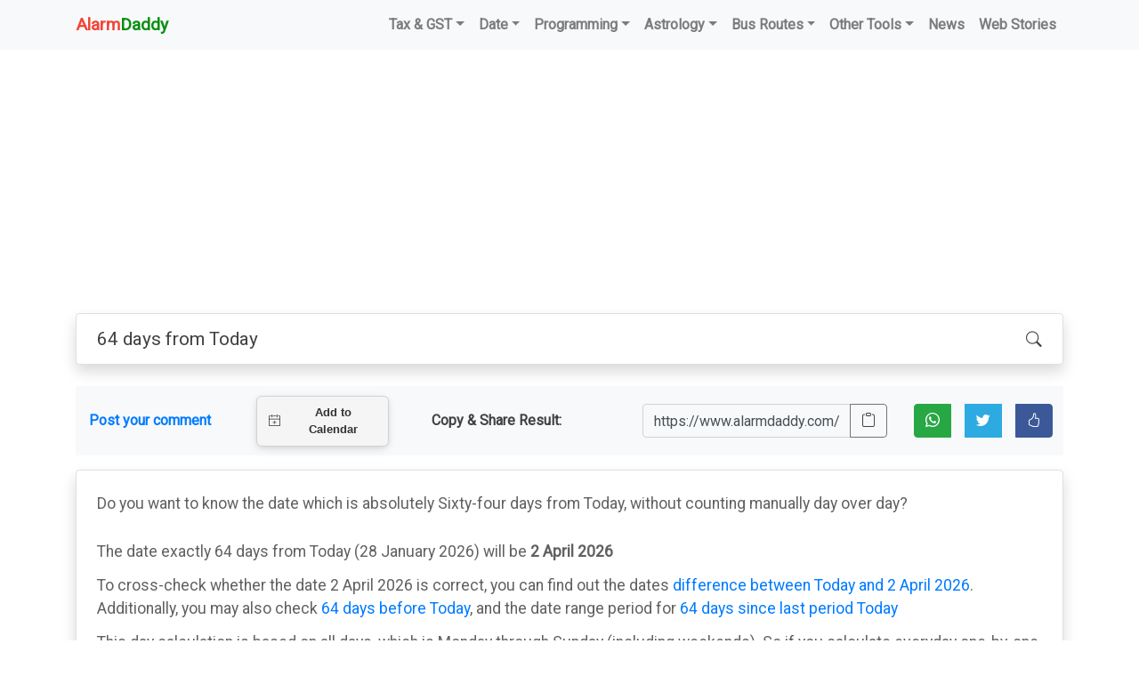

--- FILE ---
content_type: text/html; charset=UTF-8
request_url: https://www.alarmdaddy.com/calculators/date/count/64-days-after-today
body_size: 11845
content:
<!DOCTYPE html>
	<html>
		<head>
			<title>What will be 64 days from Today</title><meta name="description" content="Find the Date after after 64 days from Today (28 January 2026). Check its Significance, the Day and Week of the Year, and whether the Year is a Leap year or not"/><meta name="keywords" content="What will be 64 days from Today"/><link rel="canonical" href="https://www.alarmdaddy.com/calculators/date/count/64-days-after-today"/>
							<meta property="og:url" content="https://www.alarmdaddy.com/calculators/date/count/64-days-after-today"/>
							<meta itemprop="name" content="What will be 64 days from Today">
						<meta itemprop="logo" content="/static/u/alarmdaddy.com/images/logo/original/alarm-daddy-logo.png"/><link rel="author" href="https://www.alarmdaddy.com/calculators/date/count/64-days-after-today"/><meta property="og:title" content="What will be 64 days from Today"/><meta property="og:description" content="Find the Date after after 64 days from Today (28 January 2026). Check its Significance, the Day and Week of the Year, and whether the Year is a Leap year or not"/><meta http-equiv="content-type" content="text/html; charset=utf-8"/><meta name="robots" content="index, follow"/><meta name="apple-mobile-web-app-capable" content="yes"/><link rel="shortcut icon" href="/static/u/alarmdaddy.com/images/favicon/original/favicon-32x32.png"/><link rel="shortcut icon" href="/static/u/alarmdaddy.com/images/favicon/original/favicon-32x32.png"/><link rel="apple-touch-icon" href="/static/u/alarmdaddy.com/images/favicon/original/favicon-32x32.png"/><link rel="apple-touch-icon-precomposed" sizes="144x144" href="/static/u/alarmdaddy.com/images/favicon/original/favicon-32x32.png"/><link rel="apple-touch-icon-precomposed" sizes="114x114" href="/static/u/alarmdaddy.com/images/favicon/original/favicon-32x32.png"/><link rel="apple-touch-icon-precomposed" sizes="72x72" href="/static/u/alarmdaddy.com/images/favicon/original/favicon-32x32.png"/><link rel="apple-touch-icon-precomposed" href="/static/u/alarmdaddy.com/images/favicon/original/favicon-32x32.png"/><meta charset="UTF-8" /><meta name="HandheldFriendly" content="True"/><meta name="MobileOptimized" content="320"/><meta http-equiv="X-UA-Compatible" content="IE=edge"/><meta name="viewport" content="width=device-width, initial-scale=1, maximum-scale=1, shrink-to-fit=no, user-scalable=no"/><meta name="device" content="computer"/><meta name="generator" content="ROW"/><!--noptimize--><script>var row_path = {www:'https://www.alarmdaddy.com/',ajax:'/inc/ajax/',row_device:'computer',currency:'',timezone:Intl.DateTimeFormat().resolvedOptions().timeZone}</script><!-- Google Tag Manager --><script>(function(w,d,s,l,i){w[l]=w[l]||[];w[l].push({'gtm.start':new Date().getTime(),event:'gtm.js'});var f=d.getElementsByTagName(s)[0],j=d.createElement(s),dl=l!='dataLayer'?'&l='+l:'';j.async=true;j.src='https://www.googletagmanager.com/gtm.js?id='+i+dl;f.parentNode.insertBefore(j,f);})(window,document,'script','dataLayer','GTM-WV9Z7DX');</script><!-- End Google Tag Manager --><!--/noptimize-->			<meta http-equiv='content-language' content='en-us' />
			<meta itemprop="mainEntityOfPage" content="https://www.alarmdaddy.com/calculators/date/count/64-days-after-today">

			<link rel="preconnect" href="https://fonts.gstatic.com" crossorigin />
			<link rel="preconnect" href="https://ik.imagekit.io" />
			<!-- <link href="https://fonts.googleapis.com/css2?family=Roboto" rel="stylesheet" /> -->

								<link rel="preload" as="style" href="https://fonts.googleapis.com/css2?family=Roboto&display=swap" />
					<link rel="stylesheet" href="https://fonts.googleapis.com/css2?family=Roboto&display=swap" media="print" onload="this.media='all'" />
										<link rel="preload" as="style" href="/static/lib/bootstrap_460/css/bootstrap.min.css?v=20&display=swap" />
					<link rel="stylesheet" href="/static/lib/bootstrap_460/css/bootstrap.min.css?v=20&display=swap" data-n-g=""/>
										<link rel="preload" as="style" href="/static/theme/calc/css/style.min.css?v=20&display=swap" />
					<link rel="stylesheet" href="/static/theme/calc/css/style.min.css?v=20&display=swap" data-n-g=""/>
										<link rel="preload" as="style" href="https://cdn.jsdelivr.net/npm/bootstrap-icons@1.10.5/font/bootstrap-icons.css" />
					<link rel="stylesheet" href="https://cdn.jsdelivr.net/npm/bootstrap-icons@1.10.5/font/bootstrap-icons.css" data-n-g=""/>
									<style type="text/css">
					input[readonly]{
					  background-color:transparent !important;
					}

					.mc-calendar--opened{
					  z-index: 9999 !important;
					}
				</style>
							<link rel="alternate" type="application/rss+xml" title="Alarm Daddy" href="https://www.alarmdaddy.com/feed" />
		</head>
		<body class="calc">
			
<nav class="navbar navbar-expand-md navbar-light bg-light">
	<div class="container">
		<a data-capture="event" data-cat="Home Logo" data-act="Click" data-lbl="Home Logo" class="navbar-brand ald-logo bold" href="https://www.alarmdaddy.com/"><span class="red ucwords">Alarm</span><span class="green ucwords">Daddy</span></a>
		<button class="navbar-toggler" type="button" data-toggle="collapse" data-target="#navbar" aria-controls="navbar" aria-expanded="false" aria-label="Toggle navigation">
			<span class="navbar-toggler-icon" tabindex="0" role="button" ></span>
		</button>

		<div class="collapse navbar-collapse" id="navbar">
			<ul class="navbar-nav ml-auto">
										<li class="nav-item dropdown">
															<div style="cursor:pointer;font-weight:bold;" data-capture="event" data-cat="Nav Item" data-act="Click" data-lbl="Tax & GST" class="nav-link dropdown-toggle" id="alddtax" data-toggle="dropdown" aria-haspopup="true" aria-expanded="false">Tax & GST</div>
								<div class="dropdown-menu" aria-labelledby="alddtax">
																				<a data-capture="event" data-cat="Nav Item" data-act="Click" data-lbl="GST Calculator" class="nav-link" href="https://www.alarmdaddy.com/calculators/tax/gst">GST Calculator</a>
																						<a data-capture="event" data-cat="Nav Item" data-act="Click" data-lbl="Reverse GST Calculator" class="nav-link" href="https://www.alarmdaddy.com/calculators/tax/reverse-gst">Reverse GST Calculator</a>
																			</div>
														</li>
												<li class="nav-item dropdown">
															<div style="cursor:pointer;font-weight:bold;" data-capture="event" data-cat="Nav Item" data-act="Click" data-lbl="Date" class="nav-link dropdown-toggle" id="aldddate" data-toggle="dropdown" aria-haspopup="true" aria-expanded="false">Date</div>
								<div class="dropdown-menu" aria-labelledby="aldddate">
																				<a data-capture="event" data-cat="Nav Item" data-act="Click" data-lbl="Date Calculator" class="nav-link" href="https://www.alarmdaddy.com/calculators/date/count">Date Calculator</a>
																						<a data-capture="event" data-cat="Nav Item" data-act="Click" data-lbl="Date Compare" class="nav-link" href="https://www.alarmdaddy.com/calculators/date/compare">Date Compare</a>
																						<a data-capture="event" data-cat="Nav Item" data-act="Click" data-lbl="Date Difference Calculator" class="nav-link" href="https://www.alarmdaddy.com/calculators/date/difference-between">Date Difference Calculator</a>
																						<a data-capture="event" data-cat="Nav Item" data-act="Click" data-lbl="Days in a month" class="nav-link" href="https://www.alarmdaddy.com/calculators/date/days-in-month">Days in a month</a>
																						<a data-capture="event" data-cat="Nav Item" data-act="Click" data-lbl="Date Info" class="nav-link" href="https://www.alarmdaddy.com/calculators/date/date-info">Date Info</a>
																			</div>
														</li>
												<li class="nav-item dropdown">
															<div style="cursor:pointer;font-weight:bold;" data-capture="event" data-cat="Nav Item" data-act="Click" data-lbl="Programming" class="nav-link dropdown-toggle" id="alddprogramming" data-toggle="dropdown" aria-haspopup="true" aria-expanded="false">Programming</div>
								<div class="dropdown-menu" aria-labelledby="alddprogramming">
																				<a data-capture="event" data-cat="Nav Item" data-act="Click" data-lbl="JSON Encoder" class="nav-link" href="https://www.alarmdaddy.com/calculators/programming/json-encode-online">JSON Encoder</a>
																						<a data-capture="event" data-cat="Nav Item" data-act="Click" data-lbl="JSON Decoder" class="nav-link" href="https://www.alarmdaddy.com/calculators/programming/json-decode-parser-beautify-online">JSON Decoder</a>
																						<a data-capture="event" data-cat="Nav Item" data-act="Click" data-lbl="URL Encoder" class="nav-link" href="https://www.alarmdaddy.com/calculators/programming/url-encode-online">URL Encoder</a>
																						<a data-capture="event" data-cat="Nav Item" data-act="Click" data-lbl="URL Decoder" class="nav-link" href="https://www.alarmdaddy.com/calculators/programming/url-decode-online">URL Decoder</a>
																						<a data-capture="event" data-cat="Nav Item" data-act="Click" data-lbl="Base64 Encoder" class="nav-link" href="https://www.alarmdaddy.com/calculators/programming/base64-encode-online">Base64 Encoder</a>
																						<a data-capture="event" data-cat="Nav Item" data-act="Click" data-lbl="Base64 Decoder" class="nav-link" href="https://www.alarmdaddy.com/calculators/programming/base64-decode-online">Base64 Decoder</a>
																						<a data-capture="event" data-cat="Nav Item" data-act="Click" data-lbl="MD5 Converter" class="nav-link" href="https://www.alarmdaddy.com/calculators/programming/md5-converter-online">MD5 Converter</a>
																			</div>
														</li>
												<li class="nav-item dropdown">
															<div style="cursor:pointer;font-weight:bold;" data-capture="event" data-cat="Nav Item" data-act="Click" data-lbl="Astrology" class="nav-link dropdown-toggle" id="alddastrology" data-toggle="dropdown" aria-haspopup="true" aria-expanded="false">Astrology</div>
								<div class="dropdown-menu" aria-labelledby="alddastrology">
																				<a data-capture="event" data-cat="Nav Item" data-act="Click" data-lbl="Color of the Day" class="nav-link" href="https://www.alarmdaddy.com/calculators/astrology/color-of-the-day">Color of the Day</a>
																						<a data-capture="event" data-cat="Nav Item" data-act="Click" data-lbl="Food of the day" class="nav-link" href="https://www.alarmdaddy.com/calculators/astrology/food-item-of-the-day">Food of the day</a>
																						<a data-capture="event" data-cat="Nav Item" data-act="Click" data-lbl="God of the day" class="nav-link" href="https://www.alarmdaddy.com/calculators/astrology/god-of-the-day">God of the day</a>
																						<a data-capture="event" data-cat="Nav Item" data-act="Click" data-lbl="Planet of the Day" class="nav-link" href="https://www.alarmdaddy.com/calculators/astrology/planet-of-the-day">Planet of the Day</a>
																						<a data-capture="event" data-cat="Nav Item" data-act="Click" data-lbl="Stone of the Day" class="nav-link" href="https://www.alarmdaddy.com/calculators/astrology/stone-of-the-day">Stone of the Day</a>
																			</div>
														</li>
												<li class="nav-item dropdown">
															<div style="cursor:pointer;font-weight:bold;" data-capture="event" data-cat="Nav Item" data-act="Click" data-lbl="Bus Routes" class="nav-link dropdown-toggle" id="alddpublic-transport" data-toggle="dropdown" aria-haspopup="true" aria-expanded="false">Bus Routes</div>
								<div class="dropdown-menu" aria-labelledby="alddpublic-transport">
																				<a data-capture="event" data-cat="Nav Item" data-act="Click" data-lbl="DTC Bus Route Finder" class="nav-link" href="https://www.alarmdaddy.com/calculators/public-transport/dtc-bus-route">DTC Bus Route Finder</a>
																			</div>
														</li>
												<li class="nav-item dropdown">
															<div style="cursor:pointer;font-weight:bold;" data-capture="event" data-cat="Nav Item" data-act="Click" data-lbl="Other Tools" class="nav-link dropdown-toggle" id="alddmisc" data-toggle="dropdown" aria-haspopup="true" aria-expanded="false">Other Tools</div>
								<div class="dropdown-menu" aria-labelledby="alddmisc">
																				<a data-capture="event" data-cat="Nav Item" data-act="Click" data-lbl="Online Character Counter" class="nav-link" href="https://www.alarmdaddy.com/calculators/misc/online-character-counter">Online Character Counter</a>
																						<a data-capture="event" data-cat="Nav Item" data-act="Click" data-lbl="Days' Alternate Names" class="nav-link" href="https://www.alarmdaddy.com/calculators/misc/alternate-names-of-day">Days' Alternate Names</a>
																						<a data-capture="event" data-cat="Nav Item" data-act="Click" data-lbl="Fuel Price Today" class="nav-link" href="https://www.alarmdaddy.com/calculators/misc/fuel-price">Fuel Price Today</a>
																						<a data-capture="event" data-cat="Nav Item" data-act="Click" data-lbl="Daily Wear Alexa Skill" class="nav-link" href="https://www.amazon.in/dp/B092Z5Y1LV" target="_blank">Daily Wear Alexa Skill</a>
																						<a data-capture="event" data-cat="Nav Item" data-act="Click" data-lbl="WhatsMessage (Message Any Number) Android App" class="nav-link" href="https://play.google.com/store/apps/details?id=com.lionscripts.messageanynumber" target="_blank">WhatsMessage (Message Any Number) Android App</a>
																			</div>
														</li>
											<li class="nav-item">
						<a data-capture="event" data-cat="Nav Item" data-act="Click" data-lbl="News" class="nav-link" href="/news">News</a>
					</li>
					<li class="nav-item">
						<a data-capture="event" data-cat="Nav Item" data-act="Click" data-lbl="News" class="nav-link" href="https://www.alarmdaddy.com/web-stories" target="_blank">Web Stories</a>
					</li>
					<!--
					<li class="nav-item">
						<a data-capture="event" data-cat="Nav Item" data-act="Click" data-lbl="Blog" class="nav-link" href="/blog">Blog</a>
					</li>
					<li class="nav-item">
						<a data-capture="event" data-cat="Nav Item" data-act="Click" data-lbl="Press Releases" class="nav-link" href="/press-release">Press Releases</a>
					</li>
					-->
								</ul>
					</div>
	</div>
</nav>
			<main role="main" class="container pt-3">
				<!-- Google Tag Manager (noscript) --><noscript><iframe src="https://www.googletagmanager.com/ns.html?id=GTM-WV9Z7DX" height="0" width="0" style="display:none;visibility:hidden"></iframe></noscript><!-- End Google Tag Manager (noscript) -->									<!-- Responsive Horizontal Unit -->
					<ins class="adsbygoogle"
					     style="display:block"
					     data-ad-client="ca-pub-8359218412775443"
					     data-ad-slot="3612890499"
					     data-ad-format="auto"
					     data-full-width-responsive="true"></ins>
					
<div class="row">
		<div class="col-12 ">
		<div class="card shadow mb-4">
			<div class="section-main hand inn-p col-12 pt-2 text-left">
				<div class="accordion" id="customSearch">
					<div class="accordion-item border-0 bg-white">
						<div class="accordion-header">
							<div class="row container-lr" data-toggle="collapse" data-target="#custOmsearchAccdn" aria-expanded="false" aria-controls="custOmsearchAccdn">
								<div class="col-10">
									<!-- <h1 class="big-title p-0 accordion-button bg-transparent text-dark shadow-none mb-0" data-toggle="collapse" data-target="#tyreOne" aria-expanded="true" aria-controls="tyreOne">Find The Right Tyre</h1> -->
																			<h1>64 days from Today</h1>
																		</div>
								<div class="col-2 text-right">
									<i class="bi bi-search x1"></i>
								</div>
							</div>
						</div>
					</div>
				</div>
			</div>

			<div id="custOmsearchAccdn" class="accordion-collapse collapse hide" data-parent="#customSearch">
				<div class="accordion-body p-0 mt-3">
					<div class="ald_form col-12 ">
						<div class="row justify-content-center">

							<div class="col-6 col-md-2 form-group">
								<input type="number" name="number" class="form-control" placeholder="Number" value="64" required min="1" max="5000" />
							</div>

							<div class="col-6 col-md-3 form-group">
								<select name="period" class="form-control" required>
																				<option value="days" SELECTED>Days</option>
																						<option value="weeks" >Weeks</option>
																						<option value="months" >Months</option>
																						<option value="years" >Years</option>
																			</select>
							</div>

							<div class="col-6 col-md-2 form-group">
								<select name="perform" class="form-control" required>
																				<option value="after" SELECTED>from/after (+)</option>
																						<option value="before" >before (-)</option>
																			</select>
							</div>

							<div class="col-6 col-md-3 form-group">
								<input type="text" name="datetime" class="form-control datetimepicker datepicker_ald" id="datepicker_s1" placeholder="Pick a Date/Time" value="28 Jan 2026" disabled readonly required />
							</div>

							<div class="col-12 col-md-2 form-group">
																	<button class="btn btn-success form-control calculate submit" name="date" value="count" type="submit" disabled>Calculate</button>
																</div>
							<div class="col-12 form-group d-none">
								<button class="btn btn-danger form-control" name="date" value="count" type="button">Save this date</button>
							</div>
						</div>
					</div>
				</div>
			</div>
		</div>
	</div>

	<div class="col-12 text-left pb-3">

	<div class="bg-light bold pt-2 pb-2">
		<div class="container row col-12 px-0 mx-0 align-items-center">
			<div class="col-6 col-md-2">
				<a href="#user_comments" data-capture="event" data-cat="Comment" data-act="Click" data-lbl="Show Comments"><span class=".navbar-light .navbar-toggler-icon">Post your comment</span></a>
			</div>
			<div class="col-6 col-md-2">
				<add-to-calendar-button 
				  name="AlarmDaddy Reminder for What will be 64 days from Today"
				  description="Reminder from AlarmDaddy for:

What will be 64 days from Today.

Source Page: https://www.alarmdaddy.com/calculators/date/count/64-days-after-today?utm_source=adweb&utm_medium=calendar&utm_campaign=add-to-calendar-btn"
				  startDate="2026-01-28"
				  startTime="00:00"
				  endTime="01:00"
				  timeZone="America/Los_Angeles"
				  location="AlarmDaddy.com"
				  options="'Apple','Google','iCal','Outlook.com','Yahoo','Microsoft365','MicrosoftTeams'"
				  size="3"
				></add-to-calendar-button>
			</div>

			<div class="col-12 col-md-8">
				<div class="form-inline my-2 my-lg-0">
					<div class="row align-items-center col-12 d-flex justify-content-start justify-content-sm-end px-0">
						<!-- <span class="col-auto ">Copy & Share Result: </span> -->
						<div class="col-7 col-md-4">
							<span>Copy & Share Result: </span>
						</div>

						<div class="text-right">
							<div class="container_rl row">
								<div class="col-6 col-md-8">
									<div class="input-group  ">
										<input id="copy_page_url" class="form-control" readonly type="text" class="text" value="https://www.alarmdaddy.com/calculators/date/count/64-days-after-today" aria-label="Page URL" aria-describedby="Page URL" />
										<div class="input-group-append">
											<button class="btn btn-outline-secondary copyToClipboard" type="button"><i class="bi bi-clipboard"></i></button>
										</div>
									</div>
								</div>

								<div class="col-6 col-md-4">
									<div class="btn-group" role="group" aria-label="Share">

										<a target="_blank" class="btn btn-success mr-3" data-capture="event" data-cat="Share" data-act="Click" data-lbl="WhatsApp: 64 days from Today" href="whatsapp://send?text=Hey! Checkout this https%3A%2F%2Fwww.alarmdaddy.com%2Fcalculators%2Fdate%2Fcount%2F64-days-after-today%3Futm_source%3Dadweb%26utm_medium%3Dshare%26utm_campaign%3Dwhatsapp-btn" data-action="share/whatsapp/share"><i class="bi bi-whatsapp text-white"></i></a>

										<a target="_blank" class="btn btn-twitter mr-3" data-capture="event" data-cat="Share" data-act="Click" data-lbl="Twitter: 64 days from Today" href="https://twitter.com/intent/tweet?text=Hey! Checkout this https%3A%2F%2Fwww.alarmdaddy.com%2Fcalculators%2Fdate%2Fcount%2F64-days-after-today%3Futm_source%3Dadweb%26utm_medium%3Dshare%26utm_campaign%3Dwhatsapp-btn" data-action="share/twitter/share"><i class="bi bi-twitter text-white"></i></a>

										<a target="_blank" class="btn btn-facebook" data-capture="event" data-cat="Share" data-act="Click" data-lbl="Facebook: 64 days from Today" href="https://www.facebook.com/sharer/sharer.php?u=https%3A%2F%2Fwww.alarmdaddy.com%2Fcalculators%2Fdate%2Fcount%2F64-days-after-today%3Futm_source%3Dadweb%26utm_medium%3Dshare%26utm_campaign%3Dfacebook-like-btn" data-action="share/facebook-like/share"><i class="bi bi-hand-thumbs-up text-white"></i></a>

										
										
									</div>
								</div>
							</div>
						</div>

					</div>
				</div>
			</div>
		</div>
	</div>

</div>

			
		<div class="col-12">
			<div class="card shadow mb-4" > <!-- itemscope itemtype="https://schema.org/FAQPage" -->
				<div class="col-12 pt-3">
					<p>Do you want to know the date which is absolutely Sixty-four days from Today, without counting manually day over day?</p>
				</div>

				<div class="col-12 pt-3">
					<p>The date exactly 64 days from Today (28 January 2026) will be <b>2 April 2026</b></p>
					<p class="text-center pb-3 pt-2 d-none"><a href="" class="btn btn-danger">Alert Me on 2 April 2026</a></p>

					
					
					<p class="">
						To cross-check whether the date 2 April 2026 is correct, you can find out the dates <a href="https://www.alarmdaddy.com/calculators/date/difference-between/today-to-02-april-2026">difference between Today and 2 April 2026</a>. Additionally, you may also check <a href="https://www.alarmdaddy.com/calculators/date/count/64-days-before-today">64 days before Today</a>, and the date range period for <a href="https://www.alarmdaddy.com/calculators/date/compare/period-64-days-after-since-today">64 days since last period Today</a>
					</p>

					<div>
													<!-- AD-Responsive Square -->
							<ins class="adsbygoogle"
							     style="display:block"
							     data-ad-client="ca-pub-8359218412775443"
							     data-ad-slot="8353424745"
							     data-ad-format="auto"
							     data-full-width-responsive="true"></ins>
												</div>

					<p>This day calculation is based on all days, which is Monday through Sunday (including weekends). So if you calculate everyday one-by-one from Sixty-four days, you will find that it would be April 02, 2026 after 64 days since the date January 28, 2026.</p>

					
					<!-- <p class="small "><span class="red">*</span> This day calculation is based on all Days, which is Monday through Sunday (Including Weekends)</p> -->
					<div>
						<!-- <p class="pb-3">It would be <span class="red">2 April 2026</span> (in the future), 64 days after January 28, 2026</p> -->

						<div class="pb-3 text-center">
							<b>April 2026 in the Calendar</b>:
							<br />
							<span class="datepicker card" data-y="2026" data-m="04" data-d="02"><span class="loading_calendar">Loading the calendar...</span></span>

							<div class="pt-4 pb-5">
								<h2 class="bold underline text-center">Add <span class="red">2 April 2026</span> to Calendar:</h2>
								<add-to-calendar-button 
								  name="AlarmDaddy Reminder for 2 April 2026"
								  description="Reminder from AlarmDaddy for:

64 days from Today (28 January 2026) will be 2 April 2026.

Source Page: https://www.alarmdaddy.com/calculators/date/count/64-days-after-today?utm_source=adweb&utm_medium=calendar&utm_campaign=add-to-calendar-btn"
								  startDate="2026-04-02"
								  startTime="00:00"
								  endTime="01:00"
								  timeZone="America/Los_Angeles"
								  location="AlarmDaddy.com"
								  options="'Apple','Google','iCal','Outlook.com','Yahoo','Microsoft365','MicrosoftTeams'"
								  buttonsList
								  size="3"
								></add-to-calendar-button>
							</div>

						</div>

						<div class="day-importance ">
							<h2 class="bold">Facts about 2 April 2026:</h2>
							<ul class="date_info pt-2">
								<li><span class="red">2nd April, 2026</span> falls on <span class="red">Thursday</span> which is a Weekday. See the <a href="https://www.alarmdaddy.com/calculators/misc/alternate-names-of-day/thursday">alternate names of Thursday</a></li>
								<li>That will be <span class="red">14th (Fourteenth)</span> week of year 2026.</li>
								<li>It's <span class="red">91st (Ninety-first)</span> Day of the year.</li>
								<li>There are <span class="red">30 days</span> in the month of April 2026. Checkout the days in other months of 2026 along with <a href="https://www.alarmdaddy.com/calculators/date/days-in-month/april-2026">days in April 2026</a>.</li>
								<li>Year <span class="red">2026</span> has <span class="red">365 days</span> in total.</li>
								<li>The month <span class="red">April</span> will be <span class="red">4th month of Year 2026</span>.</li>
								<li>The short date with year for 2 April 2026 is mostly written in <b>the USA (United States of America), Indonesia and a few more countries as 4/02/2026</b>, and in almost all other countries as <b>2/4/2026</b>. Which means the shorthand for 2 April is written as <b>4/02 in the countries including USA, Indonesia and a few more</b>, while everywhere else it is represented as <b>2/4</b>. <br /><br />Similarly, the short date with year for 28 January 2026 is written in <b>the United States as 1/28/2026</b>, and <b>almost everywhere else as 28/1/2026</b>. This means the shorthand for 28 January is written as <b>1/28 in the USA</b>, and <b>28/1 in rest of the world</b>. 

								<br /><br />See the detailed guide about <a href="https://www.alarmdaddy.com/calculators/date/date-info/Today#date_representation_across_the_countries">Date representations across the countries for Today</a>.</li>
																	<li>The month <span class="red">April</span> is also known as <span class="red">Aprilo, Aprail, April, meno tetra, Aprili, Avrïu, and Prilul</span> across the Globe.</li>
																		<li>The month <span class="red">January</span> is also known as <span class="red">Januari, Janwari, Janvary, Januarie, meno mo, Janar, Janner, Januaro, Januar, Januario, Januari, Janero, and Yanul</span> across the Globe.</li>
																	<li>Year <span class="red">2026</span> will be <span class="red">NOT a Leap Year</span>. <br /><span class="small">Note: In a Leap Year there are 366 days (a year, occurring once every four years, which has 366 days including 29 February as an intercalary day.), rest years have 365 days.</span></li>
								<li>Year <span class="red">2028</span> will be the nearest future leap year.</li>
							</ul>
						</div>
					</div>
									</div>
			</div>
		</div>
		
												<script src="https://www.google.com/recaptcha/api.js" async defer></script>
												<div id="user_comments" class="container">
	<div class="row pt-1 pb-3">

		<div class="col-12 comments_box">
			<div class="card shadow mb-4">
				<div class="comment_container pl-4 pr-4 pt-4 pb-3" itemscope itemtype="http://schema.org/UserComments">
									</div>
				<div class="row pl-4 pr-4 pt-4 pb-3">
					<div class="col-12 pb-4">
						<h3 class="bold pb-2">Write Your Comment:</h3>
						<p>What do you think of the <b>64 days from Today</b> calculation or maybe anything else? Please let us know your feedback or suggestions!</p>
					</div>
					<div class="col-12 review_form">
													<form id="comments_form" method="POST">
								<div class="form-group">
									<label for="comment_username">Name</label> 
									<input id="comment_username" name="comment_username" type="text" required="required" class="form-control" >
								</div>
								<div class="form-group">
									<label for="comment_useremail">Email</label> 
									<input id="comment_useremail" name="comment_useremail" type="email" required="required" class="form-control" >
								</div>
								<div class="form-group">
									<label for="comment_text">Comment</label> 
									<textarea id="comment_text" name="comment_text" cols="40" rows="5" required="required" class="form-control" ></textarea>
								</div>
								<div class="form-group">
																		<div class="g-recaptcha" data-sitekey="6LcyJg8TAAAAAD25CCyNCzAve9jWckJ-jt-muAmQ"></div>
								</div>
								<div class="form-group">
									<button name="submit" type="submit" class="btn btn-success comments_submit" >Submit</button>
								</div>
							</form>
												</div>
					<div class="col-12" id="submit_review_res" style="display:none;">
				        <div id="thank_you_container" class="bold red"></div>
					</div>
				</div>
			</div>
		</div>

	</div>
</div>
		<div class="col-12">
			<div class="card shadow mb-4">
				<div class="m-2 col-12 pt-3">
					<h2>The Date, 64 business days after Today (28 January 2026) is:</h2>
					<!-- <p class="underline pb-1">Answer:</p> -->

					<h3 class="red pb-3">28 April, 2026</h3>
					<p><!-- <span class="red">*</span> -->For counting the Sixty-four Business days after Today (28 January 2026), we are assuming that the Business/Working Days are Monday to Friday, and neither Saturdays nor Sundays.</p>
					<div>
						<p>It would be 28 April 2026 (in the future) 64 working days from Today (28 January 2026)</p>

						<p class="pb-3 text-center">
							This date on calendar:
							<br />
							<span class="datepicker card" data-y="2026" data-m="04" data-d="28"><span class="loading_calendar">Loading the calendar...</span></span>
						</p>

						<p>
							<h2>Facts about 28 April 2026:</h2>
							<ul class="text-left date_info">
								<li><span class="red">28th April, 2026</span> falls on <span class="red">Tuesday</span> which is a Weekday. See the <a href="https://www.alarmdaddy.com/calculators/misc/alternate-names-of-day/tuesday">alternate names of Tuesday</a></li>
								<li>That will be <span class="red">18th (Eighteenth)</span> week of year 2026.</li>
								<li>It's <span class="red">117th (One Hundred Seventeenth)</span> Day of the year.</li>
								<li>There are <span class="red">30 days</span> in the month of April 2026. Checkout the days in other months of 2026 along with <a href="https://www.alarmdaddy.com/calculators/date/days-in-month/april-2026">days in April 2026</a>.</li>
								<li>The month <span class="red">April</span> will be <span class="red">4th month of Year 2026</span>.</li>
																	<li>The month <span class="red">April</span> is also known as <span class="red">Aprilo, Aprail, April, meno tetra, Aprili, Avrïu, and Prilul</span> across the Globe.</li>
																	<li>Year <span class="red">2026</span> has <span class="red">365 days</span> in total.</li>
								<li>Year <span class="red">2026</span> will be <span class="red">NOT a Leap Year</span>.</li>
								<li>Year <span class="red">2028</span> will be the nearest future leap year, beyond currently searched year 2026.</li>
							</ul>
						</p>
					</div>
				</div>
			</div>
		</div>
			<div class="col-12">
		<div class="">
	<div class="">
		<div class="card shadow mb-4">
			<div class="row text-center pt-1 pb-3">
				<h2 class="col-12 bold">See the Date before:</h2>
									<div class="col-6 col-md-3 text-center pt-3">
						<a data-capture="event" data-cat="Date after before Common Period" data-act="Click" data-lbl="535 days before" href="https://www.alarmdaddy.com/calculators/date/count/535-days-before-today">
							<span>535 days before</span>
						</a>
					</div>
										<div class="col-6 col-md-3 text-center pt-3">
						<a data-capture="event" data-cat="Date after before Common Period" data-act="Click" data-lbl="64 days before" href="https://www.alarmdaddy.com/calculators/date/count/64-days-before-today">
							<span>64 days before</span>
						</a>
					</div>
										<div class="col-6 col-md-3 text-center pt-3">
						<a data-capture="event" data-cat="Date after before Common Period" data-act="Click" data-lbl="60 days before" href="https://www.alarmdaddy.com/calculators/date/count/60-days-before-today">
							<span>60 days before</span>
						</a>
					</div>
										<div class="col-6 col-md-3 text-center pt-3">
						<a data-capture="event" data-cat="Date after before Common Period" data-act="Click" data-lbl="28 days before" href="https://www.alarmdaddy.com/calculators/date/count/28-days-before-today">
							<span>28 days before</span>
						</a>
					</div>
										<div class="col-6 col-md-3 text-center pt-3">
						<a data-capture="event" data-cat="Date after before Common Period" data-act="Click" data-lbl="90 days before" href="https://www.alarmdaddy.com/calculators/date/count/90-days-before-today">
							<span>90 days before</span>
						</a>
					</div>
										<div class="col-6 col-md-3 text-center pt-3">
						<a data-capture="event" data-cat="Date after before Common Period" data-act="Click" data-lbl="120 days before" href="https://www.alarmdaddy.com/calculators/date/count/120-days-before-today">
							<span>120 days before</span>
						</a>
					</div>
										<div class="col-6 col-md-3 text-center pt-3">
						<a data-capture="event" data-cat="Date after before Common Period" data-act="Click" data-lbl="21 days before" href="https://www.alarmdaddy.com/calculators/date/count/21-days-before-today">
							<span>21 days before</span>
						</a>
					</div>
										<div class="col-6 col-md-3 text-center pt-3">
						<a data-capture="event" data-cat="Date after before Common Period" data-act="Click" data-lbl="45 days before" href="https://www.alarmdaddy.com/calculators/date/count/45-days-before-today">
							<span>45 days before</span>
						</a>
					</div>
										<div class="col-6 col-md-3 text-center pt-3">
						<a data-capture="event" data-cat="Date after before Common Period" data-act="Click" data-lbl="100 days before" href="https://www.alarmdaddy.com/calculators/date/count/100-days-before-today">
							<span>100 days before</span>
						</a>
					</div>
										<div class="col-6 col-md-3 text-center pt-3">
						<a data-capture="event" data-cat="Date after before Common Period" data-act="Click" data-lbl="180 days before" href="https://www.alarmdaddy.com/calculators/date/count/180-days-before-today">
							<span>180 days before</span>
						</a>
					</div>
										<div class="col-6 col-md-3 text-center pt-3">
						<a data-capture="event" data-cat="Date after before Common Period" data-act="Click" data-lbl="12 weeks before" href="https://www.alarmdaddy.com/calculators/date/count/12-weeks-before-today">
							<span>12 weeks before</span>
						</a>
					</div>
										<div class="col-6 col-md-3 text-center pt-3">
						<a data-capture="event" data-cat="Date after before Common Period" data-act="Click" data-lbl="9 months before" href="https://www.alarmdaddy.com/calculators/date/count/9-months-before-today">
							<span>9 months before</span>
						</a>
					</div>
								</div>
		</div>
	</div>
</div>
<div class="">
	<div class="">
		<div class="card shadow mb-4">
			<div class="row text-center pt-1 pb-3">
				<h2 class="col-12 bold">Date after:</h2>
									<div class="col-6 col-md-3 text-center pt-3">
						<a data-capture="event" data-cat="Date after before Common Period" data-act="Click" data-lbl="535 days after" href="https://www.alarmdaddy.com/calculators/date/count/535-days-after-today">
							<span>535 days after</span>
						</a>
					</div>
										<div class="col-6 col-md-3 text-center pt-3">
						<a data-capture="event" data-cat="Date after before Common Period" data-act="Click" data-lbl="64 days after" href="https://www.alarmdaddy.com/calculators/date/count/64-days-after-today">
							<span>64 days after</span>
						</a>
					</div>
										<div class="col-6 col-md-3 text-center pt-3">
						<a data-capture="event" data-cat="Date after before Common Period" data-act="Click" data-lbl="60 days after" href="https://www.alarmdaddy.com/calculators/date/count/60-days-after-today">
							<span>60 days after</span>
						</a>
					</div>
										<div class="col-6 col-md-3 text-center pt-3">
						<a data-capture="event" data-cat="Date after before Common Period" data-act="Click" data-lbl="28 days after" href="https://www.alarmdaddy.com/calculators/date/count/28-days-after-today">
							<span>28 days after</span>
						</a>
					</div>
										<div class="col-6 col-md-3 text-center pt-3">
						<a data-capture="event" data-cat="Date after before Common Period" data-act="Click" data-lbl="90 days after" href="https://www.alarmdaddy.com/calculators/date/count/90-days-after-today">
							<span>90 days after</span>
						</a>
					</div>
										<div class="col-6 col-md-3 text-center pt-3">
						<a data-capture="event" data-cat="Date after before Common Period" data-act="Click" data-lbl="120 days after" href="https://www.alarmdaddy.com/calculators/date/count/120-days-after-today">
							<span>120 days after</span>
						</a>
					</div>
										<div class="col-6 col-md-3 text-center pt-3">
						<a data-capture="event" data-cat="Date after before Common Period" data-act="Click" data-lbl="21 days after" href="https://www.alarmdaddy.com/calculators/date/count/21-days-after-today">
							<span>21 days after</span>
						</a>
					</div>
										<div class="col-6 col-md-3 text-center pt-3">
						<a data-capture="event" data-cat="Date after before Common Period" data-act="Click" data-lbl="45 days after" href="https://www.alarmdaddy.com/calculators/date/count/45-days-after-today">
							<span>45 days after</span>
						</a>
					</div>
										<div class="col-6 col-md-3 text-center pt-3">
						<a data-capture="event" data-cat="Date after before Common Period" data-act="Click" data-lbl="100 days after" href="https://www.alarmdaddy.com/calculators/date/count/100-days-after-today">
							<span>100 days after</span>
						</a>
					</div>
										<div class="col-6 col-md-3 text-center pt-3">
						<a data-capture="event" data-cat="Date after before Common Period" data-act="Click" data-lbl="180 days after" href="https://www.alarmdaddy.com/calculators/date/count/180-days-after-today">
							<span>180 days after</span>
						</a>
					</div>
										<div class="col-6 col-md-3 text-center pt-3">
						<a data-capture="event" data-cat="Date after before Common Period" data-act="Click" data-lbl="12 weeks after" href="https://www.alarmdaddy.com/calculators/date/count/12-weeks-after-today">
							<span>12 weeks after</span>
						</a>
					</div>
										<div class="col-6 col-md-3 text-center pt-3">
						<a data-capture="event" data-cat="Date after before Common Period" data-act="Click" data-lbl="9 months after" href="https://www.alarmdaddy.com/calculators/date/count/9-months-after-today">
							<span>9 months after</span>
						</a>
					</div>
								</div>
		</div>
	</div>
</div>
<div class="">
	<div class="">
		<div class="card shadow mb-4">
			<div class="row text-center pt-1 pb-3">
				<h2 class="col-12 bold">Also see:</h2>
									<div class="col-12 col-md-6 text-center pt-3">
						<a data-capture="event" data-cat="Also See" data-act="Click" data-lbl="color-of-the-day" href="https://www.alarmdaddy.com/calculators/astrology/color-of-the-day/thursday">
							<span>Lucky Colour of  Thursday?</span>
						</a>
					</div>
										<div class="col-12 col-md-6 text-center pt-3">
						<a data-capture="event" data-cat="Also See" data-act="Click" data-lbl="god-of-the-day" href="https://www.alarmdaddy.com/calculators/astrology/god-of-the-day/thursday">
							<span>God Dedicated to  Thursday?</span>
						</a>
					</div>
										<div class="col-12 col-md-6 text-center pt-3">
						<a data-capture="event" data-cat="Also See" data-act="Click" data-lbl="planet-of-the-day" href="https://www.alarmdaddy.com/calculators/astrology/planet-of-the-day/thursday">
							<span>What Planet is  Thursday?</span>
						</a>
					</div>
										<div class="col-12 col-md-6 text-center pt-3">
						<a data-capture="event" data-cat="Also See" data-act="Click" data-lbl="stone-of-the-day" href="https://www.alarmdaddy.com/calculators/astrology/stone-of-the-day/thursday">
							<span>Lucky Stone for  Thursday?</span>
						</a>
					</div>
										<div class="col-12 col-md-6 text-center pt-3">
						<a data-capture="event" data-cat="Also See" data-act="Click" data-lbl="food-item-of-the-day" href="https://www.alarmdaddy.com/calculators/astrology/food-item-of-the-day/thursday">
							<span>Lucky Food Item for  Thursday?</span>
						</a>
					</div>
								</div>
		</div>
	</div>
</div>
	<div class="">
		<div class=" mb-4">
			<div class="card shadow">
				<div class="row text-center pt-1 pb-3">
					<h2 class="col-12 bold">Latest News</h2>
											<div class="col-12 col-md-6 text-left pt-3">
							<a data-capture="event" data-cat="Latest News" data-act="Click" data-lbl="Bruce Springsteen will take ov..." href="/news/80/bruce-springsteen-will-take-over-the-tonight-show-hosted-by-jimmy-fallon-his-finest-impersonator-">
								<h3 class="blue text-center">Bruce Springsteen will take over The Ton...</h3>
								<p>Bruce Springsteen will take over &quot;The Tonight Show&quot; for four nights. He&#39;ll be a guest ...</p>
							</a>
						</div>
												<div class="col-12 col-md-6 text-left pt-3">
							<a data-capture="event" data-cat="Latest News" data-act="Click" data-lbl="Nancy Pelosi recalls hearing h..." href="/news/79/nancy-pelosi-recalls-hearing-her-husband-was-attacked">
								<h3 class="blue text-center">Nancy Pelosi recalls hearing her husband...</h3>
								<p>Paul Pelosi was attacked with a hammer at the couple&#39;s home in San Francisco by a male assailant...</p>
							</a>
						</div>
												<div class="col-12 col-md-6 text-left pt-3">
							<a data-capture="event" data-cat="Latest News" data-act="Click" data-lbl="Lindsay Lohan laments her form..." href="/news/78/lindsay-lohan-laments-her-former-boyfriend-aaron-carter">
								<h3 class="blue text-center">Lindsay Lohan laments her former boyfrie...</h3>
								<p>Lohan talked about Aaron Carter in an interview with Access Hollywood. The pair dated in 2003 after ...</p>
							</a>
						</div>
												<div class="col-12 col-md-6 text-left pt-3">
							<a data-capture="event" data-cat="Latest News" data-act="Click" data-lbl="Martha Stewart agrees to date ..." href="/news/77/when-asked-about-dating-martha-stewart-says-davidson-pete">
								<h3 class="blue text-center">Martha Stewart agrees to date Pete David...</h3>
								<p>Theoretically, Martha Stewart wouldn&#39;t mind dating Pete Davidson.

On her daytime talk show, Dre...</p>
							</a>
						</div>
												<div class="col-12 col-md-6 text-left pt-3">
							<a data-capture="event" data-cat="Latest News" data-act="Click" data-lbl="Fetterman-Oz Pennsylvania Sena..." href="/news/76/fetterman-oz-pennsylvania-senate-debate-updates">
								<h3 class="blue text-center">Fetterman-Oz Pennsylvania Senate debate:...</h3>
								<p>On Tuesday night, Republican Mehmet Oz and Democrat John Fetterman debated for the last time this au...</p>
							</a>
						</div>
												<div class="col-12 col-md-6 text-left pt-3">
							<a data-capture="event" data-cat="Latest News" data-act="Click" data-lbl="Musk tells co-investors he wil..." href="/news/75/musk-tells-co-investors-he-will-clinch-twitter-transaction-by-friday-source-adds">
								<h3 class="blue text-center">Musk tells co-investors he will clinch T...</h3>
								<p>Elon Musk has informed investors who agreed to help finance his takeover of Twitter that he wants to...</p>
							</a>
						</div>
										</div>
			</div>
		</div>
	</div>
		<div class="">
		<div class=" mb-4">
			<div class="card shadow">
				<div class="row text-center pt-1 pb-3">
					<h2 class="col-12 bold">Latest Blog Posts</h2>
											<div class="col-12 col-md-6 text-left pt-3">
							<a data-capture="event" data-cat="Latest Blog Posts" data-act="Click" data-lbl="Auspicious Days to Start a new..." href="/blog/39/auspicious-days-for-new-job-joining-shubh-muhurat-time">
								<h3 class="blue text-center">Auspicious Days to Start a new Job or a ...</h3>
								<p>Following COVID-19, the majority of companies and offices are aggressively hiring. Astrologers belie...</p>
							</a>
						</div>
												<div class="col-12 col-md-6 text-left pt-3">
							<a data-capture="event" data-cat="Latest Blog Posts" data-act="Click" data-lbl="How Amazon did Fraud with a CT..." href="/blog/61/how-amazon-india-did-fraud-with-a-cto-of-tech-company-in-delhi-india">
								<h3 class="blue text-center">How Amazon did Fraud with a CTO of Tech ...</h3>
								<p>Like every other day, Mr. Jiveshwar Sharma, Founder &amp; CTO of TyrePlex.com, was eagerly waiting f...</p>
							</a>
						</div>
												<div class="col-12 col-md-6 text-left pt-3">
							<a data-capture="event" data-cat="Latest Blog Posts" data-act="Click" data-lbl="Countries using the DDMMYYYY D..." href="/blog/64/countries-using-the-dmy-format-little-endian">
								<h3 class="blue text-center">Countries using the DDMMYYYY Date Format...</h3>
								<p>Here are the List of Countries which uses the DMY OR&nbsp;DDMMYYYY format (DATE-MONTH-YEAR). This fo...</p>
							</a>
						</div>
												<div class="col-12 col-md-6 text-left pt-3">
							<a data-capture="event" data-cat="Latest Blog Posts" data-act="Click" data-lbl="Countries using the MMDDYYYY D..." href="/blog/65/countries-using-the-mdy-format-middle-endian">
								<h3 class="blue text-center">Countries using the MMDDYYYY Date Format...</h3>
								<p>Here are the List of Countries which uses the MDY OR&nbsp;MMDDYYYY format (MONTH-DATE-YEAR). This fo...</p>
							</a>
						</div>
												<div class="col-12 col-md-6 text-left pt-3">
							<a data-capture="event" data-cat="Latest Blog Posts" data-act="Click" data-lbl="Countries using the YYYYMMDD D..." href="/blog/66/countries-using-the-yyyymmdd-format-big-endian">
								<h3 class="blue text-center">Countries using the YYYYMMDD Date Format...</h3>
								<p>Here are the List of Countries which uses the YMD OR&nbsp;YYYYMMDD format (YEAR-MONTH-DATE). This fo...</p>
							</a>
						</div>
												<div class="col-12 col-md-6 text-left pt-3">
							<a data-capture="event" data-cat="Latest Blog Posts" data-act="Click" data-lbl="Horoscope Today: 11 February 2..." href="/blog/59/horoscope-today-11-february-2022">
								<h3 class="blue text-center">Horoscope Today: 11 February 2022</h3>
								<p>Aries:

Today looks to be a good day in terms of health - the diseases you had are likely to improve...</p>
							</a>
						</div>
										</div>
			</div>
		</div>
	</div>
		</div>
	</div>		</main>

					<nav class="container" aria-label="breadcrumb">
				<ol class="breadcrumb" itemscope itemtype="https://schema.org/BreadcrumbList">
					<li class="breadcrumb-item" itemprop="itemListElement" itemscope itemtype="https://schema.org/ListItem">
						<span class="bold">Navigation: </span>
						<a itemprop="item" href="https://www.alarmdaddy.com/">
							<span itemprop="name">Alarm Daddy</span>
						</a>
						<meta itemprop="position" content="1" />
					</li>
												<li class="breadcrumb-item" itemprop="itemListElement" itemscope itemtype="https://schema.org/ListItem">
								<a itemscope itemtype="https://schema.org/WebPage" itemprop="item" itemid="https://www.alarmdaddy.com/calculators/date" href="https://www.alarmdaddy.com/calculators/date">
									<span itemprop="name">Date Calculator</span>
								</a>
								<meta itemprop="position" content="2" />
							</li>
														<li class="breadcrumb-item" itemprop="itemListElement" itemscope itemtype="https://schema.org/ListItem">
								<a itemscope itemtype="https://schema.org/WebPage" itemprop="item" itemid="https://www.alarmdaddy.com/calculators/date/count" href="https://www.alarmdaddy.com/calculators/date/count">
									<span itemprop="name">Count</span>
								</a>
								<meta itemprop="position" content="3" />
							</li>
													<li class="breadcrumb-item active" aria-current="page" itemprop="itemListElement" itemscope itemtype="https://schema.org/ListItem">
							<span itemprop="name">64 Days After Today</span>
							<meta itemprop="position" content="4" />
						</li>
										</ol>
			</nav>
			
		<footer class="pt-3 pb-3">
			<div class="container">
				<div class="row">
					<div class="col-12 text-center">
						<a href="https://www.alarmdaddy.com/">
							&copy;2026 Alarm Daddy						</a>
						<!--
						&nbsp;&nbsp;|&nbsp;&nbsp;
						<a href="https://www.alarmdaddy.com/about">
							About
						</a>
						-->
						&nbsp;&nbsp;|&nbsp;&nbsp;
						<a href="https://www.alarmdaddy.com/about-us">
							About
						</a>
						&nbsp;&nbsp;|&nbsp;&nbsp;
						<a href="https://www.alarmdaddy.com/terms-and-conditions">
							T&C
						</a>
						&nbsp;&nbsp;|&nbsp;&nbsp;
						<a href="https://www.alarmdaddy.com/privacy-policy">
							Privacy Policy
						</a>
						&nbsp;&nbsp;|&nbsp;&nbsp;
						<a href="/cdn-cgi/l/email-protection#c9babcb9b9a6bbbd89a8a5a8bba4ada8adadb0e7aaa6a4">
							Contact
						</a>
					</div>
									</div>
			</div>			
		</footer>
					<!-- <script src="/static/lib/jQuery/jquery-3.6.0.slim.min.js"></script> -->
			<script data-cfasync="false" src="/cdn-cgi/scripts/5c5dd728/cloudflare-static/email-decode.min.js"></script><script src="/static/lib/jQuery/jquery-3.6.0.min.js"></script>
			<script src="https://getbootstrap.com/docs/4.6/dist/js/bootstrap.min.js"></script>
			<script type="text/javascript">
				function create_cookie(name, value, days2expire, path) {
					var date = new Date();
					date.setTime(date.getTime() + (days2expire * 24 * 60 * 60 * 1000));
					var expires = date.toUTCString();
					document.cookie = name + '=' + value + ';' +
					'expires=' + expires + ';' +
					'path=' + path + ';';
				}

				function saveCookie(cookie_name, cookie_value, path = '/') {
					create_cookie(cookie_name, cookie_value, 365, path);
				}

				function function_exists(fn, type) {
				    type = type || 'jquery-plugin';

				    if (type == 'jquery-plugin') {
				        if (typeof $.fn.autocomplete !== 'undefined')
				            return true;
				        else
				            return false;
				    } else {
				        return (typeof window[fn] === 'function');
				    }
				}

				function round(num, decimalPlaces = 0) {
				    num = Math.round(num + "e" + decimalPlaces);
				    return Number(num + "e" + -decimalPlaces);
				}

				function callAsyncJS(url, index)
				{
					var t = document.createElement('script');
					t.type = 'text/javascript';
					t.src = url;
					document.head.appendChild(t);
				}
				function callAsyncCSS(url, index)
				{
					var t = document.createElement('link');
					t.rel = 'stylesheet';
					t.type = 'text/css';
					t.href = url;
					document.head.appendChild(t);
				}

				window.onload = function() {
					var l_scripts = [
										/* '/static/lib/bootstrap_460/js/bootstrap.min.js', */
										'/static/lib/mc-datepicker/dist/mc-calendar.min.js',
										'/static/lib/jQueryUI/jquery-ui-dtp.min.js',
									];

					var l_styles = 	[
										'/static/lib/mc-datepicker/dist/mc-calendar.min.css',
									];

					setTimeout(async function(e) {

						await l_scripts.forEach(callAsyncJS);
						await l_styles.forEach(callAsyncCSS);

						setTimeout(async function(e) {
							jQuery(document).ready(function($) {
								
							$('.btn-success').prop('disabled', false);
							$('.datepicker_ald').prop('disabled', false);
							
								if($('.datepicker_ald').length > 0)
								{
									$('.datepicker_ald').each(function(index, el) {
										const calc = MCDatepicker.create({ el: '#'+$(this).attr('id'), autoClose: false, customClearBTN: '', customCancelBTN: '',});
									});
								}
							});
						}, 150);
						setTimeout(async function(e) {
							if($('.datepicker').length > 0)
							{
								$('.datepicker').each(function(index, el) {
									$(el).datepicker({
										changeMonth: true,
										changeYear: true,
										yearRange: '1920:2100',
										dateFormat: 'yy-mm-dd',
										defaultDate: new Date($(el).data('y'), (($(el).data('m'))-1), $(el).data('d')),
									});
								});
							}
							$('.loading_calendar').remove();

							var t = document.createElement('script');
							t.type = 'text/javascript';
							t.src = 'https://pagead2.googlesyndication.com/pagead/js/adsbygoogle.js';
							t.setAttribute("data-ad-client", 'ca-pub-8359218412775443');
							document.head.appendChild(t);

							$('#comments_form').submit(function(e) {
								var captchResponse = $('#g-recaptcha-response').val();
								if(captchResponse.length == 0 ) {
									alert("Please verify the Captcha!");
									return false;
								} else {
								}

								$('.comments_submit').prop('disabled', 'disabled');
								e.preventDefault();
								$.ajax({
									type: "POST",
									cache:false,
									url: row_path.ajax+"nodejs.php",
									data: {
										perform_action		: 'submitReview',
										full_name			: $('#comment_username').val(),
										email				: $('#comment_useremail').val(),
										comments			: $('#comment_text').val(),
										page                : '/calculators/date/count/64-days-after-today',
										form_data			: $('#comments_form').serialize()
									},
									success: function(html) {
										if(html != '')
										{
											$('.review_form').hide();
											$('#thank_you_container').html(html);
											$('#submit_review_res').show();
										}
										else
										{
											alert("Oops! There was some error! Please retry.");
											$('.comments_submit').prop('disabled', '');
											return false;
										}

										window.scrollBy(0, -200);
									},
									error: function() {
										alert("Oops! There was some error! Please retry.");
										$('.comments_submit').prop('disabled', '');
										return false;
									}
								});
							});

						}, 300);
					}, 500);
				};
				jQuery(document).ready(function($) {
					
							$('.ald_form .submit').click(function(e){
								e.preventDefault();
								var trd = 'https://www.alarmdaddy.com/calculators/date/count/'+$('[name=number]').val()+'-'+$('[name=period]').val()+'-'+$('[name=perform]').val()+'-'+$('[name=datetime]').val().toLowerCase().split(' ').join('-');
								window.location = trd;
							});

										});
			</script>
						<script async src="https://pagead2.googlesyndication.com/pagead/js/adsbygoogle.js?client=ca-pub-8359218412775443"
			     crossorigin="anonymous"></script>
			<script type="text/javascript">
				(adsbygoogle = window.adsbygoogle || []).push({});
			</script>

			<script type="text/javascript">
				if($('.copyToClipboard').length > 0)
				{
					$('.copyToClipboard').click(function(e) {
						let copyGfGText = document.getElementById("copy_page_url");
					    copyGfGText.select();
					    document.execCommand("copy");
					});
				}

				if($('add-to-calendar-button').length > 0)
				{
					$('add-to-calendar-button').attr('timeZone', row_path.timezone);
				}
			</script>
			<script src="https://cdn.jsdelivr.net/npm/add-to-calendar-button@2" async defer></script>
					<script type="application/ld+json">
			{
			  "@context": "http://schema.org",
			  "@type": "Webpage",
			  "url": "https://www.alarmdaddy.com/calculators/date/count/64-days-after-today",
			  "name": "What will be 64 days from Today",
			  "headline": "64 days from Today",
			  "description": "Find the Date after after 64 days from Today (28 January 2026). Check its Significance, the Day and Week of the Year, and whether the Year is a Leap year or not",
			  "publisher": {
			    "@type": "Organization",
			    "name": "Alarm Daddy",
			    "legalName":"Alarm Daddy",
			    "url":"https://www.alarmdaddy.com/",
			    "foundingDate":"2020",
			    "logo": {
			      "url": "https://ik.imagekit.io/qtf62wap9/es/static/u/alarmdaddy.com/images/logo/original/alarm-daddy-logo.png?tr=w-150,q-60",
			      "width": 150,
			      "height": 27,
			      "@type": "ImageObject"
			    },
			    "contactPoint":{
				    "@type":"ContactPoint",
				    "contactType":"Customer Support",
				    "email":"support@alarmdaddy.com"
			    },
			    "sameAs":[ "http://www.facebook.com/alarmdaddy" ]
			  }
			}
		</script>

		<script type="text/javascript">
	if($('.no_autocomplete').length > 0)
	{
		setTimeout(function(e){
			$('.no_autocomplete').attr('autocomplete', 'none_none');
		}, 700);
	}

	</script>

	<script defer src="https://static.cloudflareinsights.com/beacon.min.js/vcd15cbe7772f49c399c6a5babf22c1241717689176015" integrity="sha512-ZpsOmlRQV6y907TI0dKBHq9Md29nnaEIPlkf84rnaERnq6zvWvPUqr2ft8M1aS28oN72PdrCzSjY4U6VaAw1EQ==" data-cf-beacon='{"version":"2024.11.0","token":"90d2c7795fbd49498d593a406001a605","r":1,"server_timing":{"name":{"cfCacheStatus":true,"cfEdge":true,"cfExtPri":true,"cfL4":true,"cfOrigin":true,"cfSpeedBrain":true},"location_startswith":null}}' crossorigin="anonymous"></script>
</body>
</html>

--- FILE ---
content_type: text/html; charset=utf-8
request_url: https://www.google.com/recaptcha/api2/anchor?ar=1&k=6LcyJg8TAAAAAD25CCyNCzAve9jWckJ-jt-muAmQ&co=aHR0cHM6Ly93d3cuYWxhcm1kYWRkeS5jb206NDQz&hl=en&v=N67nZn4AqZkNcbeMu4prBgzg&size=normal&anchor-ms=20000&execute-ms=30000&cb=vceqp44qvbyn
body_size: 49559
content:
<!DOCTYPE HTML><html dir="ltr" lang="en"><head><meta http-equiv="Content-Type" content="text/html; charset=UTF-8">
<meta http-equiv="X-UA-Compatible" content="IE=edge">
<title>reCAPTCHA</title>
<style type="text/css">
/* cyrillic-ext */
@font-face {
  font-family: 'Roboto';
  font-style: normal;
  font-weight: 400;
  font-stretch: 100%;
  src: url(//fonts.gstatic.com/s/roboto/v48/KFO7CnqEu92Fr1ME7kSn66aGLdTylUAMa3GUBHMdazTgWw.woff2) format('woff2');
  unicode-range: U+0460-052F, U+1C80-1C8A, U+20B4, U+2DE0-2DFF, U+A640-A69F, U+FE2E-FE2F;
}
/* cyrillic */
@font-face {
  font-family: 'Roboto';
  font-style: normal;
  font-weight: 400;
  font-stretch: 100%;
  src: url(//fonts.gstatic.com/s/roboto/v48/KFO7CnqEu92Fr1ME7kSn66aGLdTylUAMa3iUBHMdazTgWw.woff2) format('woff2');
  unicode-range: U+0301, U+0400-045F, U+0490-0491, U+04B0-04B1, U+2116;
}
/* greek-ext */
@font-face {
  font-family: 'Roboto';
  font-style: normal;
  font-weight: 400;
  font-stretch: 100%;
  src: url(//fonts.gstatic.com/s/roboto/v48/KFO7CnqEu92Fr1ME7kSn66aGLdTylUAMa3CUBHMdazTgWw.woff2) format('woff2');
  unicode-range: U+1F00-1FFF;
}
/* greek */
@font-face {
  font-family: 'Roboto';
  font-style: normal;
  font-weight: 400;
  font-stretch: 100%;
  src: url(//fonts.gstatic.com/s/roboto/v48/KFO7CnqEu92Fr1ME7kSn66aGLdTylUAMa3-UBHMdazTgWw.woff2) format('woff2');
  unicode-range: U+0370-0377, U+037A-037F, U+0384-038A, U+038C, U+038E-03A1, U+03A3-03FF;
}
/* math */
@font-face {
  font-family: 'Roboto';
  font-style: normal;
  font-weight: 400;
  font-stretch: 100%;
  src: url(//fonts.gstatic.com/s/roboto/v48/KFO7CnqEu92Fr1ME7kSn66aGLdTylUAMawCUBHMdazTgWw.woff2) format('woff2');
  unicode-range: U+0302-0303, U+0305, U+0307-0308, U+0310, U+0312, U+0315, U+031A, U+0326-0327, U+032C, U+032F-0330, U+0332-0333, U+0338, U+033A, U+0346, U+034D, U+0391-03A1, U+03A3-03A9, U+03B1-03C9, U+03D1, U+03D5-03D6, U+03F0-03F1, U+03F4-03F5, U+2016-2017, U+2034-2038, U+203C, U+2040, U+2043, U+2047, U+2050, U+2057, U+205F, U+2070-2071, U+2074-208E, U+2090-209C, U+20D0-20DC, U+20E1, U+20E5-20EF, U+2100-2112, U+2114-2115, U+2117-2121, U+2123-214F, U+2190, U+2192, U+2194-21AE, U+21B0-21E5, U+21F1-21F2, U+21F4-2211, U+2213-2214, U+2216-22FF, U+2308-230B, U+2310, U+2319, U+231C-2321, U+2336-237A, U+237C, U+2395, U+239B-23B7, U+23D0, U+23DC-23E1, U+2474-2475, U+25AF, U+25B3, U+25B7, U+25BD, U+25C1, U+25CA, U+25CC, U+25FB, U+266D-266F, U+27C0-27FF, U+2900-2AFF, U+2B0E-2B11, U+2B30-2B4C, U+2BFE, U+3030, U+FF5B, U+FF5D, U+1D400-1D7FF, U+1EE00-1EEFF;
}
/* symbols */
@font-face {
  font-family: 'Roboto';
  font-style: normal;
  font-weight: 400;
  font-stretch: 100%;
  src: url(//fonts.gstatic.com/s/roboto/v48/KFO7CnqEu92Fr1ME7kSn66aGLdTylUAMaxKUBHMdazTgWw.woff2) format('woff2');
  unicode-range: U+0001-000C, U+000E-001F, U+007F-009F, U+20DD-20E0, U+20E2-20E4, U+2150-218F, U+2190, U+2192, U+2194-2199, U+21AF, U+21E6-21F0, U+21F3, U+2218-2219, U+2299, U+22C4-22C6, U+2300-243F, U+2440-244A, U+2460-24FF, U+25A0-27BF, U+2800-28FF, U+2921-2922, U+2981, U+29BF, U+29EB, U+2B00-2BFF, U+4DC0-4DFF, U+FFF9-FFFB, U+10140-1018E, U+10190-1019C, U+101A0, U+101D0-101FD, U+102E0-102FB, U+10E60-10E7E, U+1D2C0-1D2D3, U+1D2E0-1D37F, U+1F000-1F0FF, U+1F100-1F1AD, U+1F1E6-1F1FF, U+1F30D-1F30F, U+1F315, U+1F31C, U+1F31E, U+1F320-1F32C, U+1F336, U+1F378, U+1F37D, U+1F382, U+1F393-1F39F, U+1F3A7-1F3A8, U+1F3AC-1F3AF, U+1F3C2, U+1F3C4-1F3C6, U+1F3CA-1F3CE, U+1F3D4-1F3E0, U+1F3ED, U+1F3F1-1F3F3, U+1F3F5-1F3F7, U+1F408, U+1F415, U+1F41F, U+1F426, U+1F43F, U+1F441-1F442, U+1F444, U+1F446-1F449, U+1F44C-1F44E, U+1F453, U+1F46A, U+1F47D, U+1F4A3, U+1F4B0, U+1F4B3, U+1F4B9, U+1F4BB, U+1F4BF, U+1F4C8-1F4CB, U+1F4D6, U+1F4DA, U+1F4DF, U+1F4E3-1F4E6, U+1F4EA-1F4ED, U+1F4F7, U+1F4F9-1F4FB, U+1F4FD-1F4FE, U+1F503, U+1F507-1F50B, U+1F50D, U+1F512-1F513, U+1F53E-1F54A, U+1F54F-1F5FA, U+1F610, U+1F650-1F67F, U+1F687, U+1F68D, U+1F691, U+1F694, U+1F698, U+1F6AD, U+1F6B2, U+1F6B9-1F6BA, U+1F6BC, U+1F6C6-1F6CF, U+1F6D3-1F6D7, U+1F6E0-1F6EA, U+1F6F0-1F6F3, U+1F6F7-1F6FC, U+1F700-1F7FF, U+1F800-1F80B, U+1F810-1F847, U+1F850-1F859, U+1F860-1F887, U+1F890-1F8AD, U+1F8B0-1F8BB, U+1F8C0-1F8C1, U+1F900-1F90B, U+1F93B, U+1F946, U+1F984, U+1F996, U+1F9E9, U+1FA00-1FA6F, U+1FA70-1FA7C, U+1FA80-1FA89, U+1FA8F-1FAC6, U+1FACE-1FADC, U+1FADF-1FAE9, U+1FAF0-1FAF8, U+1FB00-1FBFF;
}
/* vietnamese */
@font-face {
  font-family: 'Roboto';
  font-style: normal;
  font-weight: 400;
  font-stretch: 100%;
  src: url(//fonts.gstatic.com/s/roboto/v48/KFO7CnqEu92Fr1ME7kSn66aGLdTylUAMa3OUBHMdazTgWw.woff2) format('woff2');
  unicode-range: U+0102-0103, U+0110-0111, U+0128-0129, U+0168-0169, U+01A0-01A1, U+01AF-01B0, U+0300-0301, U+0303-0304, U+0308-0309, U+0323, U+0329, U+1EA0-1EF9, U+20AB;
}
/* latin-ext */
@font-face {
  font-family: 'Roboto';
  font-style: normal;
  font-weight: 400;
  font-stretch: 100%;
  src: url(//fonts.gstatic.com/s/roboto/v48/KFO7CnqEu92Fr1ME7kSn66aGLdTylUAMa3KUBHMdazTgWw.woff2) format('woff2');
  unicode-range: U+0100-02BA, U+02BD-02C5, U+02C7-02CC, U+02CE-02D7, U+02DD-02FF, U+0304, U+0308, U+0329, U+1D00-1DBF, U+1E00-1E9F, U+1EF2-1EFF, U+2020, U+20A0-20AB, U+20AD-20C0, U+2113, U+2C60-2C7F, U+A720-A7FF;
}
/* latin */
@font-face {
  font-family: 'Roboto';
  font-style: normal;
  font-weight: 400;
  font-stretch: 100%;
  src: url(//fonts.gstatic.com/s/roboto/v48/KFO7CnqEu92Fr1ME7kSn66aGLdTylUAMa3yUBHMdazQ.woff2) format('woff2');
  unicode-range: U+0000-00FF, U+0131, U+0152-0153, U+02BB-02BC, U+02C6, U+02DA, U+02DC, U+0304, U+0308, U+0329, U+2000-206F, U+20AC, U+2122, U+2191, U+2193, U+2212, U+2215, U+FEFF, U+FFFD;
}
/* cyrillic-ext */
@font-face {
  font-family: 'Roboto';
  font-style: normal;
  font-weight: 500;
  font-stretch: 100%;
  src: url(//fonts.gstatic.com/s/roboto/v48/KFO7CnqEu92Fr1ME7kSn66aGLdTylUAMa3GUBHMdazTgWw.woff2) format('woff2');
  unicode-range: U+0460-052F, U+1C80-1C8A, U+20B4, U+2DE0-2DFF, U+A640-A69F, U+FE2E-FE2F;
}
/* cyrillic */
@font-face {
  font-family: 'Roboto';
  font-style: normal;
  font-weight: 500;
  font-stretch: 100%;
  src: url(//fonts.gstatic.com/s/roboto/v48/KFO7CnqEu92Fr1ME7kSn66aGLdTylUAMa3iUBHMdazTgWw.woff2) format('woff2');
  unicode-range: U+0301, U+0400-045F, U+0490-0491, U+04B0-04B1, U+2116;
}
/* greek-ext */
@font-face {
  font-family: 'Roboto';
  font-style: normal;
  font-weight: 500;
  font-stretch: 100%;
  src: url(//fonts.gstatic.com/s/roboto/v48/KFO7CnqEu92Fr1ME7kSn66aGLdTylUAMa3CUBHMdazTgWw.woff2) format('woff2');
  unicode-range: U+1F00-1FFF;
}
/* greek */
@font-face {
  font-family: 'Roboto';
  font-style: normal;
  font-weight: 500;
  font-stretch: 100%;
  src: url(//fonts.gstatic.com/s/roboto/v48/KFO7CnqEu92Fr1ME7kSn66aGLdTylUAMa3-UBHMdazTgWw.woff2) format('woff2');
  unicode-range: U+0370-0377, U+037A-037F, U+0384-038A, U+038C, U+038E-03A1, U+03A3-03FF;
}
/* math */
@font-face {
  font-family: 'Roboto';
  font-style: normal;
  font-weight: 500;
  font-stretch: 100%;
  src: url(//fonts.gstatic.com/s/roboto/v48/KFO7CnqEu92Fr1ME7kSn66aGLdTylUAMawCUBHMdazTgWw.woff2) format('woff2');
  unicode-range: U+0302-0303, U+0305, U+0307-0308, U+0310, U+0312, U+0315, U+031A, U+0326-0327, U+032C, U+032F-0330, U+0332-0333, U+0338, U+033A, U+0346, U+034D, U+0391-03A1, U+03A3-03A9, U+03B1-03C9, U+03D1, U+03D5-03D6, U+03F0-03F1, U+03F4-03F5, U+2016-2017, U+2034-2038, U+203C, U+2040, U+2043, U+2047, U+2050, U+2057, U+205F, U+2070-2071, U+2074-208E, U+2090-209C, U+20D0-20DC, U+20E1, U+20E5-20EF, U+2100-2112, U+2114-2115, U+2117-2121, U+2123-214F, U+2190, U+2192, U+2194-21AE, U+21B0-21E5, U+21F1-21F2, U+21F4-2211, U+2213-2214, U+2216-22FF, U+2308-230B, U+2310, U+2319, U+231C-2321, U+2336-237A, U+237C, U+2395, U+239B-23B7, U+23D0, U+23DC-23E1, U+2474-2475, U+25AF, U+25B3, U+25B7, U+25BD, U+25C1, U+25CA, U+25CC, U+25FB, U+266D-266F, U+27C0-27FF, U+2900-2AFF, U+2B0E-2B11, U+2B30-2B4C, U+2BFE, U+3030, U+FF5B, U+FF5D, U+1D400-1D7FF, U+1EE00-1EEFF;
}
/* symbols */
@font-face {
  font-family: 'Roboto';
  font-style: normal;
  font-weight: 500;
  font-stretch: 100%;
  src: url(//fonts.gstatic.com/s/roboto/v48/KFO7CnqEu92Fr1ME7kSn66aGLdTylUAMaxKUBHMdazTgWw.woff2) format('woff2');
  unicode-range: U+0001-000C, U+000E-001F, U+007F-009F, U+20DD-20E0, U+20E2-20E4, U+2150-218F, U+2190, U+2192, U+2194-2199, U+21AF, U+21E6-21F0, U+21F3, U+2218-2219, U+2299, U+22C4-22C6, U+2300-243F, U+2440-244A, U+2460-24FF, U+25A0-27BF, U+2800-28FF, U+2921-2922, U+2981, U+29BF, U+29EB, U+2B00-2BFF, U+4DC0-4DFF, U+FFF9-FFFB, U+10140-1018E, U+10190-1019C, U+101A0, U+101D0-101FD, U+102E0-102FB, U+10E60-10E7E, U+1D2C0-1D2D3, U+1D2E0-1D37F, U+1F000-1F0FF, U+1F100-1F1AD, U+1F1E6-1F1FF, U+1F30D-1F30F, U+1F315, U+1F31C, U+1F31E, U+1F320-1F32C, U+1F336, U+1F378, U+1F37D, U+1F382, U+1F393-1F39F, U+1F3A7-1F3A8, U+1F3AC-1F3AF, U+1F3C2, U+1F3C4-1F3C6, U+1F3CA-1F3CE, U+1F3D4-1F3E0, U+1F3ED, U+1F3F1-1F3F3, U+1F3F5-1F3F7, U+1F408, U+1F415, U+1F41F, U+1F426, U+1F43F, U+1F441-1F442, U+1F444, U+1F446-1F449, U+1F44C-1F44E, U+1F453, U+1F46A, U+1F47D, U+1F4A3, U+1F4B0, U+1F4B3, U+1F4B9, U+1F4BB, U+1F4BF, U+1F4C8-1F4CB, U+1F4D6, U+1F4DA, U+1F4DF, U+1F4E3-1F4E6, U+1F4EA-1F4ED, U+1F4F7, U+1F4F9-1F4FB, U+1F4FD-1F4FE, U+1F503, U+1F507-1F50B, U+1F50D, U+1F512-1F513, U+1F53E-1F54A, U+1F54F-1F5FA, U+1F610, U+1F650-1F67F, U+1F687, U+1F68D, U+1F691, U+1F694, U+1F698, U+1F6AD, U+1F6B2, U+1F6B9-1F6BA, U+1F6BC, U+1F6C6-1F6CF, U+1F6D3-1F6D7, U+1F6E0-1F6EA, U+1F6F0-1F6F3, U+1F6F7-1F6FC, U+1F700-1F7FF, U+1F800-1F80B, U+1F810-1F847, U+1F850-1F859, U+1F860-1F887, U+1F890-1F8AD, U+1F8B0-1F8BB, U+1F8C0-1F8C1, U+1F900-1F90B, U+1F93B, U+1F946, U+1F984, U+1F996, U+1F9E9, U+1FA00-1FA6F, U+1FA70-1FA7C, U+1FA80-1FA89, U+1FA8F-1FAC6, U+1FACE-1FADC, U+1FADF-1FAE9, U+1FAF0-1FAF8, U+1FB00-1FBFF;
}
/* vietnamese */
@font-face {
  font-family: 'Roboto';
  font-style: normal;
  font-weight: 500;
  font-stretch: 100%;
  src: url(//fonts.gstatic.com/s/roboto/v48/KFO7CnqEu92Fr1ME7kSn66aGLdTylUAMa3OUBHMdazTgWw.woff2) format('woff2');
  unicode-range: U+0102-0103, U+0110-0111, U+0128-0129, U+0168-0169, U+01A0-01A1, U+01AF-01B0, U+0300-0301, U+0303-0304, U+0308-0309, U+0323, U+0329, U+1EA0-1EF9, U+20AB;
}
/* latin-ext */
@font-face {
  font-family: 'Roboto';
  font-style: normal;
  font-weight: 500;
  font-stretch: 100%;
  src: url(//fonts.gstatic.com/s/roboto/v48/KFO7CnqEu92Fr1ME7kSn66aGLdTylUAMa3KUBHMdazTgWw.woff2) format('woff2');
  unicode-range: U+0100-02BA, U+02BD-02C5, U+02C7-02CC, U+02CE-02D7, U+02DD-02FF, U+0304, U+0308, U+0329, U+1D00-1DBF, U+1E00-1E9F, U+1EF2-1EFF, U+2020, U+20A0-20AB, U+20AD-20C0, U+2113, U+2C60-2C7F, U+A720-A7FF;
}
/* latin */
@font-face {
  font-family: 'Roboto';
  font-style: normal;
  font-weight: 500;
  font-stretch: 100%;
  src: url(//fonts.gstatic.com/s/roboto/v48/KFO7CnqEu92Fr1ME7kSn66aGLdTylUAMa3yUBHMdazQ.woff2) format('woff2');
  unicode-range: U+0000-00FF, U+0131, U+0152-0153, U+02BB-02BC, U+02C6, U+02DA, U+02DC, U+0304, U+0308, U+0329, U+2000-206F, U+20AC, U+2122, U+2191, U+2193, U+2212, U+2215, U+FEFF, U+FFFD;
}
/* cyrillic-ext */
@font-face {
  font-family: 'Roboto';
  font-style: normal;
  font-weight: 900;
  font-stretch: 100%;
  src: url(//fonts.gstatic.com/s/roboto/v48/KFO7CnqEu92Fr1ME7kSn66aGLdTylUAMa3GUBHMdazTgWw.woff2) format('woff2');
  unicode-range: U+0460-052F, U+1C80-1C8A, U+20B4, U+2DE0-2DFF, U+A640-A69F, U+FE2E-FE2F;
}
/* cyrillic */
@font-face {
  font-family: 'Roboto';
  font-style: normal;
  font-weight: 900;
  font-stretch: 100%;
  src: url(//fonts.gstatic.com/s/roboto/v48/KFO7CnqEu92Fr1ME7kSn66aGLdTylUAMa3iUBHMdazTgWw.woff2) format('woff2');
  unicode-range: U+0301, U+0400-045F, U+0490-0491, U+04B0-04B1, U+2116;
}
/* greek-ext */
@font-face {
  font-family: 'Roboto';
  font-style: normal;
  font-weight: 900;
  font-stretch: 100%;
  src: url(//fonts.gstatic.com/s/roboto/v48/KFO7CnqEu92Fr1ME7kSn66aGLdTylUAMa3CUBHMdazTgWw.woff2) format('woff2');
  unicode-range: U+1F00-1FFF;
}
/* greek */
@font-face {
  font-family: 'Roboto';
  font-style: normal;
  font-weight: 900;
  font-stretch: 100%;
  src: url(//fonts.gstatic.com/s/roboto/v48/KFO7CnqEu92Fr1ME7kSn66aGLdTylUAMa3-UBHMdazTgWw.woff2) format('woff2');
  unicode-range: U+0370-0377, U+037A-037F, U+0384-038A, U+038C, U+038E-03A1, U+03A3-03FF;
}
/* math */
@font-face {
  font-family: 'Roboto';
  font-style: normal;
  font-weight: 900;
  font-stretch: 100%;
  src: url(//fonts.gstatic.com/s/roboto/v48/KFO7CnqEu92Fr1ME7kSn66aGLdTylUAMawCUBHMdazTgWw.woff2) format('woff2');
  unicode-range: U+0302-0303, U+0305, U+0307-0308, U+0310, U+0312, U+0315, U+031A, U+0326-0327, U+032C, U+032F-0330, U+0332-0333, U+0338, U+033A, U+0346, U+034D, U+0391-03A1, U+03A3-03A9, U+03B1-03C9, U+03D1, U+03D5-03D6, U+03F0-03F1, U+03F4-03F5, U+2016-2017, U+2034-2038, U+203C, U+2040, U+2043, U+2047, U+2050, U+2057, U+205F, U+2070-2071, U+2074-208E, U+2090-209C, U+20D0-20DC, U+20E1, U+20E5-20EF, U+2100-2112, U+2114-2115, U+2117-2121, U+2123-214F, U+2190, U+2192, U+2194-21AE, U+21B0-21E5, U+21F1-21F2, U+21F4-2211, U+2213-2214, U+2216-22FF, U+2308-230B, U+2310, U+2319, U+231C-2321, U+2336-237A, U+237C, U+2395, U+239B-23B7, U+23D0, U+23DC-23E1, U+2474-2475, U+25AF, U+25B3, U+25B7, U+25BD, U+25C1, U+25CA, U+25CC, U+25FB, U+266D-266F, U+27C0-27FF, U+2900-2AFF, U+2B0E-2B11, U+2B30-2B4C, U+2BFE, U+3030, U+FF5B, U+FF5D, U+1D400-1D7FF, U+1EE00-1EEFF;
}
/* symbols */
@font-face {
  font-family: 'Roboto';
  font-style: normal;
  font-weight: 900;
  font-stretch: 100%;
  src: url(//fonts.gstatic.com/s/roboto/v48/KFO7CnqEu92Fr1ME7kSn66aGLdTylUAMaxKUBHMdazTgWw.woff2) format('woff2');
  unicode-range: U+0001-000C, U+000E-001F, U+007F-009F, U+20DD-20E0, U+20E2-20E4, U+2150-218F, U+2190, U+2192, U+2194-2199, U+21AF, U+21E6-21F0, U+21F3, U+2218-2219, U+2299, U+22C4-22C6, U+2300-243F, U+2440-244A, U+2460-24FF, U+25A0-27BF, U+2800-28FF, U+2921-2922, U+2981, U+29BF, U+29EB, U+2B00-2BFF, U+4DC0-4DFF, U+FFF9-FFFB, U+10140-1018E, U+10190-1019C, U+101A0, U+101D0-101FD, U+102E0-102FB, U+10E60-10E7E, U+1D2C0-1D2D3, U+1D2E0-1D37F, U+1F000-1F0FF, U+1F100-1F1AD, U+1F1E6-1F1FF, U+1F30D-1F30F, U+1F315, U+1F31C, U+1F31E, U+1F320-1F32C, U+1F336, U+1F378, U+1F37D, U+1F382, U+1F393-1F39F, U+1F3A7-1F3A8, U+1F3AC-1F3AF, U+1F3C2, U+1F3C4-1F3C6, U+1F3CA-1F3CE, U+1F3D4-1F3E0, U+1F3ED, U+1F3F1-1F3F3, U+1F3F5-1F3F7, U+1F408, U+1F415, U+1F41F, U+1F426, U+1F43F, U+1F441-1F442, U+1F444, U+1F446-1F449, U+1F44C-1F44E, U+1F453, U+1F46A, U+1F47D, U+1F4A3, U+1F4B0, U+1F4B3, U+1F4B9, U+1F4BB, U+1F4BF, U+1F4C8-1F4CB, U+1F4D6, U+1F4DA, U+1F4DF, U+1F4E3-1F4E6, U+1F4EA-1F4ED, U+1F4F7, U+1F4F9-1F4FB, U+1F4FD-1F4FE, U+1F503, U+1F507-1F50B, U+1F50D, U+1F512-1F513, U+1F53E-1F54A, U+1F54F-1F5FA, U+1F610, U+1F650-1F67F, U+1F687, U+1F68D, U+1F691, U+1F694, U+1F698, U+1F6AD, U+1F6B2, U+1F6B9-1F6BA, U+1F6BC, U+1F6C6-1F6CF, U+1F6D3-1F6D7, U+1F6E0-1F6EA, U+1F6F0-1F6F3, U+1F6F7-1F6FC, U+1F700-1F7FF, U+1F800-1F80B, U+1F810-1F847, U+1F850-1F859, U+1F860-1F887, U+1F890-1F8AD, U+1F8B0-1F8BB, U+1F8C0-1F8C1, U+1F900-1F90B, U+1F93B, U+1F946, U+1F984, U+1F996, U+1F9E9, U+1FA00-1FA6F, U+1FA70-1FA7C, U+1FA80-1FA89, U+1FA8F-1FAC6, U+1FACE-1FADC, U+1FADF-1FAE9, U+1FAF0-1FAF8, U+1FB00-1FBFF;
}
/* vietnamese */
@font-face {
  font-family: 'Roboto';
  font-style: normal;
  font-weight: 900;
  font-stretch: 100%;
  src: url(//fonts.gstatic.com/s/roboto/v48/KFO7CnqEu92Fr1ME7kSn66aGLdTylUAMa3OUBHMdazTgWw.woff2) format('woff2');
  unicode-range: U+0102-0103, U+0110-0111, U+0128-0129, U+0168-0169, U+01A0-01A1, U+01AF-01B0, U+0300-0301, U+0303-0304, U+0308-0309, U+0323, U+0329, U+1EA0-1EF9, U+20AB;
}
/* latin-ext */
@font-face {
  font-family: 'Roboto';
  font-style: normal;
  font-weight: 900;
  font-stretch: 100%;
  src: url(//fonts.gstatic.com/s/roboto/v48/KFO7CnqEu92Fr1ME7kSn66aGLdTylUAMa3KUBHMdazTgWw.woff2) format('woff2');
  unicode-range: U+0100-02BA, U+02BD-02C5, U+02C7-02CC, U+02CE-02D7, U+02DD-02FF, U+0304, U+0308, U+0329, U+1D00-1DBF, U+1E00-1E9F, U+1EF2-1EFF, U+2020, U+20A0-20AB, U+20AD-20C0, U+2113, U+2C60-2C7F, U+A720-A7FF;
}
/* latin */
@font-face {
  font-family: 'Roboto';
  font-style: normal;
  font-weight: 900;
  font-stretch: 100%;
  src: url(//fonts.gstatic.com/s/roboto/v48/KFO7CnqEu92Fr1ME7kSn66aGLdTylUAMa3yUBHMdazQ.woff2) format('woff2');
  unicode-range: U+0000-00FF, U+0131, U+0152-0153, U+02BB-02BC, U+02C6, U+02DA, U+02DC, U+0304, U+0308, U+0329, U+2000-206F, U+20AC, U+2122, U+2191, U+2193, U+2212, U+2215, U+FEFF, U+FFFD;
}

</style>
<link rel="stylesheet" type="text/css" href="https://www.gstatic.com/recaptcha/releases/N67nZn4AqZkNcbeMu4prBgzg/styles__ltr.css">
<script nonce="vt6KLnptgFdhNLqNybEf8A" type="text/javascript">window['__recaptcha_api'] = 'https://www.google.com/recaptcha/api2/';</script>
<script type="text/javascript" src="https://www.gstatic.com/recaptcha/releases/N67nZn4AqZkNcbeMu4prBgzg/recaptcha__en.js" nonce="vt6KLnptgFdhNLqNybEf8A">
      
    </script></head>
<body><div id="rc-anchor-alert" class="rc-anchor-alert"></div>
<input type="hidden" id="recaptcha-token" value="[base64]">
<script type="text/javascript" nonce="vt6KLnptgFdhNLqNybEf8A">
      recaptcha.anchor.Main.init("[\x22ainput\x22,[\x22bgdata\x22,\x22\x22,\[base64]/[base64]/[base64]/bmV3IHJbeF0oY1swXSk6RT09Mj9uZXcgclt4XShjWzBdLGNbMV0pOkU9PTM/bmV3IHJbeF0oY1swXSxjWzFdLGNbMl0pOkU9PTQ/[base64]/[base64]/[base64]/[base64]/[base64]/[base64]/[base64]/[base64]\x22,\[base64]\\u003d\\u003d\x22,\x22IEnCpcO1ZwzDuTxdwrzCnsKBw7Q6w6bDicKnaMOnYG3DjXXCnMOtw4/[base64]/Dk8K7w5klwrY5bU1cwrZnP8KrwoIiUFHCsBnCnHpmw4FwwqN7GkfDgwDDrMKZwqR4I8O/wrHCpMOpTyYdw4ltfgMyw7YuJMKCw4Jowp5qwr0DSsKIJ8KuwqBvbBRXBFXChiJgE1PDqMKQK8K5IcOHOMKmG2AZw5IDeBrDqGzCgcOZworDlsOMwrpzIlvDg8O+NljDsyJYNX5sJsKJPcKuYMK/[base64]/CnXQyazxWDxfDhMOAw6jDh8Krw4BKbMOzRXF9wq/DnBFww6XDlcK7GRbDusKqwoIgGkPCpT5/w6gmwrnCmEo+RMOdfkxkw7QcBMK1wpUYwo1xS8OAf8O9w75nAzbDnkPCucKtOcKYGMKHCMKFw5vCvcK4woAww63Ds14Hw5HDnAvCuU5dw7EfCMKFHi/Cv8OgwoDDo8OMZcKdWMK1LV0+w6JMwroHKMOlw53DgWTDmDhXEMK6PsKzwo/[base64]/wrvDm1wjw7zDicKuwpZjw5nCgSMjwqrCm1jCmsKUwoAow4gYV8OJAzNuwqbDrw3CrlHDoUHDsW/Cj8KfIFNYwrcKw7jChwXCmsO+w68SwpxUCsO/wp3DocKywrfCrwA6wpvDpMOdOB4VwonCsDhcUXBvw5bCmkwLHkvCvTjCkl3Cg8O8wqfDrnnDsXPDnMKaOllowrvDpcKfwrPDjMOPBMK5wr8pRBrDoyE6wo7DlU8gbcKBU8K1binCpcOxK8O9TMKDwrpSw4jCsW7CvMKTWcKyWcO7wqwHFMO4w6B4wrLDn8OKTkJ/WsKIw6xOYcKLd2TDisOTwo9dSMOxw7/CribCtQkYwrMCwrh6WMKtWsKmPSfDv1hOWcKswqfDocOBw6DDgMKIw4LDjxvCh07Cu8KSwqnCtcKQw7fCsAbDosOFM8KHQiPDvMOcwpbDmMKcw5zCgMOewpwnTsKrwp1lUzgDwoIUwohTIcKfwo3Dmm/Dt8Ojw43CucOsO2dNwqVEwrfCmcKswqAzDsKmM3nDhMO3wpDCgcOtwqnCoQLDswjCisOuwpTDosOfwqcywoN4FcO5wqIiwo9/[base64]/w7hlwp7CsmlFw4zDhy3DpcOyw7rDoQfDmRzDjBdcwp3Doys1dcOXIwHCsT/DssKdw587EGgMw4sUBsOqeMKIC0ooL13CvHPCm8KiKMOeNMOLcGvCkcK8e8OVMWXDilLDgMOIJcOLw6fCsn1TFUcLw4fCjMKXw7LCtMKVw7rCj8KmPDxew5rCuWbCksONw6kpV0bDvsOrVjo4wq7DpMOkwpssw6fCk24ww60rw7RaMlrDmh4/[base64]/a8Obw7LClA0YK8KGwpwAw54twr3DhcKBwo9uMcKheMKFwq3DvA3Cr0PDkFFVQwgCF17Ci8K6JsOYPThADEbDoj1fJQcnw48SUX3DqiI4MCbCgwtNwrNbwqhaPcOxT8OawqnDo8OfesKTw4YVLwI4TMKQwr/[base64]/Dhj0QIcKpwozCksKBORFfw67Dpnltw4DDllJrw7zDusOdFE7DqEPCqsKrDWlxw7jCs8OOw54DwqjCmcOywo4sw63CjMK7PExVQRpSbMKHw4/[base64]/CsBFGO3jDqcKkYALCscKvwoJzw5PDtzfDkH7CoADDiArCn8OTFMKlT8O/OcOYKMKJEF8hw4svwrdQH8KzOMOyV3oDwqLCqsKYwrvDhRVsw5cgw4/[base64]/CmC/DpMOXPcKMEsK4wqfCksOiPMKwZMO/w5vCmzXCpEfCnXpsw4vClMOLFgtAw7DDlR9xw5EZw6tzwpcsDm0qwpQKw5pvVCpOb1bDjHfDncOpdjo0wqcuajLClnwSccK8NsOIw7bCny/[base64]/DocKsw6N7w4FWwp3CshReYi3DisOvLA9sw4HCm8K+PTAiwqnCrkrCtxg4HjvCnVAcFTrConHChhdcPk3CkMOGw77DhknCrWc1WMOIw5EGVsO4w5I0woDCvMKFLh5WwoXCrUfChx/Di3fCiCEBZ8OoHMOJwp4Pw4DDgzB3wpzCrsKSw6jChirCoBdBMBLDh8Odw4ceIW1pCcKbw4jDmzzDlhhCegvDkMKIw5LChsOzZsOQw6XCszM0w4NgXVUVD0LDrcOTdcKSw4BZw4fCiwzDhlPDp1x0XsKHXWwPaUciWsKdNMOnw6bCoD/[base64]/Ct8OuwpTDnlnCocODwrlUHWs6wowsw59Fwr3Cn8ODCcKbbMKAMkzDqcKiSsOoQhBPwq7Dj8KCwr3DvMK7wonDncOvw6FQwo/Du8OpTMKxacKvwo8Rwp5swrR7FzDDp8OoLcOIw5cXw79GwpEmDQkYw5Jiw4d5D8OPJmFAw7LDm8OCw67DssKVfV/[base64]/CssK7HTgDw4k6wqhuVcK+w6fDiXjDisOEf8OrwofCqUdVLxfDrcOJwrXCpFzDk0IQw6xjYUHCgcOfwpASXcOWIMKjRHMRw47DhHhPw79SXi/Dk8OeIlZRwpN9w5nCpsOVw6JDwr7CisOmR8Knw5w2fy5KOwNJcMOlNcOGwoQ+wqkXw6wQZ8O0ZCdtFgsTw5jDsi3Dg8OjDwcnV2Amw6TCoEYePmtnF0rCi3jCiR0sVX8uw7bDgV/ChTJZK1wwC0cwKsOuw6YxZ1DCucK2wpJ0w5xXScOpP8KBLCVYBMOjwqJcwqpew4TCu8OqQcOPJSLDmsOwI8Kewr/CrhpMw5bDq3zCvDbCv8O1w5jDqcOMwrFjw64yViIXwpV/aQVjworDiMOUK8KTw5LCtMKIw6kkEcKaNBZyw48/fsKZw4gYw6lIYcK2w4Zdw4NDwqLCksO4GSnDgjfCs8O4w5PCvldsKMOyw7/DqCg/GlDDqnFXw4wADsO9w4VTWn/Dr8KLfj42w4tZU8Ozw5XClsKyI8KoF8Kew7HDjsO9UytBw6s+ZMKmN8OGw7HDiSvCrsOAw7zDq1U4S8KfBBLDvl1Lw5tELndIwrvCo0xcw7DCvcKiw6YadsKHworDo8KWGcOzwprDu8OFwpjCtS7CuFplWQ7DgsO/DElcwofDucKbwpNPw6DDmMOkwqjClXBieUk0w7wewrbCjQcmw6Iyw68gw67DqcOWYMKIfsOBwrLCq8KgwqzCiFBOwqvChsO/YyI7asKNBH7CpgTDjzzDm8KVTMKWwoTCn8KnUgjCv8KJw5cLGcK5w7XDgVTCjMKiaF7DuWnDiDnDlW7DlcOGwqxTw6rDvy7CmARHwpo/woULJ8KAacOIw69Owqg0wpPCjErDl2cVwrjDmw3Diw/Cjjk4w4PDusOjwqAEXgPCo03CusOEw69gw57CoMKJw5PCvGzCpsKXwr7DksK/wq8OGBnDtizCuQpbNUbCvB8iw6kBw5vDmlHClkXCk8Krwo/[base64]/[base64]/[base64]/[base64]/[base64]/DmwLDrCDCnj3DkhbDsGggwrDDgS3DlMOgZwAiMsORwrp6w6dnw6vDnQU3w5c/NMKsYTPDqsKIbsOOG2XClxbDjTMuIWs1OsOKGMOuw7Y4wp1EBcOVw4XDrm06YnbDosK6wpd+JcOMGE3CqcO8wrDCrsKnwrZpwoNBRVEDKnTCjgzCkEvDolHCgsKLTMO8f8O4JW/Dq8KdXwLDmGUwWXPDuMOJOMOqwohQAHkKYMO3QcKPwqIPUsK9w5/DlEsuEiLCqR5QwrMRwqXCiG7DhAZmw4xtwqjCuV3Cn8KhbMOAworCmS5owp/CoFV8RcK6dUwWw7JRw4Ymw4RAwpdHV8OoKsO/eMOMRcOKG8Oawq/DmGjCpUrCrsK7wonCo8KsWnjDlj48wpbDk8OqwqfDlMOZDj01wrNiwrnCvGk/KcOpw77CpClKwoxcw6EZS8OqwoHCsTowYhZkd8KEfsOVwqY5QcKmVE3DpMKyFMOpG8OiwrEBbMOnf8Kuw4d5Zh/CoALDrh1+w65lWU/Dg8KyeMKDw5skUsKYT8K/N0TCl8OIS8KMw6XDn8KiP2RMwpB/[base64]/[base64]/[base64]/eQjCrcOgwrw6w6xoeMKDw5jDksOjwr7DpcOFY3PDoSZRFFXDtVhSUywefsOMw7M2bcKoQcOcYsOmw74sYsKzwps2EMK6f8KSfkARw7zCocKpaMONXiZCccOvYMOGwoDClhE/YiJEw7RYwo3Cr8K4w7QkAsKaHcO9w7E7w7zCqsOWwpVUcsOXYsOjEWrChMKJw7gFw5R5Hzt7cMKEw7sxw5crwpgvVsKuwpAjwqxGN8OvPsOnw70uw6PCg13CtsK/w73DgsOXFBkfdsOsTyjCqcKkw7gyw6TCpMOmS8Kew5/ClcKQwoUJZcOSw606H2DDjy9bIcK2wo3DrcK2wokvXifDkQXDvMOrZHrDpBhPQsKSAmfDjsOZVsO5AMO7wrRjIMOww5zClsOLwpzDojFSIBTDtyAWw6gzwoAHX8Khwq7Cp8Kxw78xw4vCoXkiw4TCmMKVwqfDt2lXwrtfwoQNCMKmw4fCjDrConXCvsOrY8K/w7nDq8KZKMOxw7PCgMO8wpkdw79QXFXDnMKSCXhwwpXCs8OCwo/[base64]/eBPCh8K/w4TDlyfCu8K3w5TCusODCsOQbzpTeMKcGjwswrhvw5PDsTBfwotuw4dFX3TDjcKmwqNoDcOfw4/Cpx8NLMOcw4zDpWrCrhEEw704wrgYJMKyVUQTwo/DuMOLEXRpw6sGw6bDrTREw6XCrQgFLhHCnhglTMK8w7LDoUdUKMOZQE8hD8OkMQI/w5vCjMKxLBrDhcObwqzDhyNVwobDvsOPwrFIw7LDtcOOZ8O5OwtLwrjCuAnDvVsUwo/[base64]/DlxLCmwnDv8OFUWbDmwPDqMOMwoLCgsK2FsKNRcOlIMOgG8Kiw6zCucKLw5bCuh97HjkNUXdPdMKCWsOow7fDrsOFwql+wq/Dr0IRPcOUYTdPAsO/SRVRw6gcw7J8HMKBI8KrBcKZbMOgL8Kgw5BXf3/[base64]/DvEjDgcODJcKlw4VfMgtWNCvCh2kZCwrChyPCszdfw5kDwp/CsWcmTcKJCMO8UcKkw7bDg1R7JkrCj8Oow4Qrw7YhwrLDl8KcwoQXTlYucMKsdMKQw6FHw4FawrQnc8KuwoEVw54LwoEjwr7CvsKRfsOgAxYsw77DtMORFcO5eTLCn8Ohw6fDt8KbwoM0VsKzwonCvHHDusKOwozDqsKtScKNw4TCiMOCQcKzwo/DucKgQsOEwpgxNsKQwoXDksK3P8OsVsO9BhHCs1sPw5F1wrLDt8KoHsKRw4vDl05fwpjDrcK0wp5vYy7CmMO2asK2wrTCjHTCtwQvwqRxwpE6w5w8Iz3CqiYBwqLCqsOSM8KYFzPChcK+wolqw4HDmycYw6xWN1XCsm/CrmV6w54uw694w6x0MyHCh8OmwrYfdxx9DGw1SGdBdMOhRgQJw71Sw4zCpMO2w4Q4H2h/wrkTJyxbwrbDq8KsCWzCjVtUHMKmDV5JesOjw7LDpcOjwqkhV8KdaHodH8KYXsO+wpt4esOfSCXCj8KowpbDqcOMEsOZSBLDhcKEwqjDvn/CosKbw5svw5Q+wqDDhMKSw48cMz9Qf8KAw5QGw6jCiQh+wo4NZcODw5UXwokUEMOKd8Kew7HDvsKWTsK1wq8Xw5/[base64]/CisOLw6A8wpUdb8Oow7XCpG/DpMOKw6Yuw7rCtHjDk0o2fC3DlUo6DMO+LsKaNcKVasOIMMKGTHvDu8KkYsO9w5HDiMOiA8Ktw7dnCXLCvlTDrh3ClMOOwqpYBHfCsA/[base64]/CuMObw67DpMKVRcOkJlc+w6glwpZXwqITw4nChcOxaRDCusKjbWnCgxjDjQXDk8O1worCp8Onf8KuTMOUw6trMcOWD8K9w40xUFXDsnjDucO9w4vCgH48PsK1w6QIUl81fiBrw5/CplHDoEAlN0DCthjDmcKNw4jDkcONw5DCn19qwqPDpEzDtcOsw5rDiyZBwrFoccOew4jCtVQxwpDDqsKDw7pPwrLDiE3Dm3XDnlTCnMO/wqHDpRnDisKTWsOLRz3DpsO/[base64]/D8KlWMK7TUfDh8KMSxnCi8KXJl8WF8Knw5DDigLDo208H8KhZkLDkcKaJyIaSMOAw53DssO0GmNAw53DtDfDn8KBwpvCrcO2w7AhwrHCtD4Ow7N1wqh0w5p5ViLCtcKGwpkKw6JgCW5Rw5IKFcKUw7rDmwAFIsOJD8OMMMKkw6XCisO/JcKzccK1w5TCk37DgVfCtGLDr8KywrDCgcKDEGPCqlNMe8OiwrvCoHYGTVwjOFdSOMKnwrkIHUMdKk8/[base64]/wo3DjcKYZzjDvMOWwqAow6wAw6DCpgIEZMKxExAtbEfCmcKVBD0hwpLDrsK6I8Oow7PCvygdJcK8b8KIw5vCjC0/[base64]/DoQjDsMOEw5dGexrCulxkLnzClMKEbDlxw7/[base64]/wo84wpDDrMKZQ8Ogw4k9w6vDiXnDh8O0wofDo8KnB8KaGsOSwp/DocOnEMOmbMKkwo7Cn2PDmHfDsH93FHTDhcO1wrvCjRHCnsOXw5EBw5HCsVIbw4XDuhM3eMKQVUfDmnLDuhjDjRDCtcKnwqkBX8KNQcOsC8K3E8KZwp/DiMKzw7NAw5x7w5M7DG/[base64]/DgcK/TgVywo/Ch8K7w7QWUcOObywHw5gNMWjDgsOiw4tFGMOGaj9dw5vCj2tEUGBjGsO1woPDsldiw6Epc8KfC8OXwrPDjWnCoi/[base64]/Cg8Kcw58sw6HCjxTCicOpwpMKw4jDiMK0wr9MwqMHZ8KWM8K3PiQRwpfCpsO/[base64]/ChxlRZy0twrYqdDB6woTChxXCqsO9V8KMKMO4dcKQwq3Dl8K/OcO5wrrDtMKPfsO3w7/[base64]/[base64]/CvsOWdsO7w55CWMKfw7rCjcOsfcKWKCPCvDHDq8Oxw6pudB4uVMK2w77CpsKaw7Z9w7xQw6UMwo99wok0w7lVGMKUJnQcwrXCrMOswovCkMKbTTkRwqLCg8ONw5lJUznCssOSw6INRsKkK1tOMMOdLCpmwplYFcOQJBR+RcKEwqN6O8KMRTDCkSg/w7NAw4LDm8KkwonDnHPDt8KpY8Oiwr3CuMOqSDfDrsOjwqPCrRjDrSc7w4HClTI7w5QVUgvDkcOEwoPChhDDkknCkMKuw55xw4cQwrMRwp4DwpzChxM6E8OTScOhw73CngRVw7lzwrE7LMOrwpbDjS3ChcK/LMO4W8Kmwp/[base64]/Cv1/Cg8K5w4bCulNNNhDCvcK0w6xGXsKrwodrwqnDs2HDnDUrw6oTw6FmwozDiTU4w44/[base64]/CmcOnUcKnR8Kuwq/CshgQVcOQwpsBw6DCtVYDXMKhw61hwrfDu8OhwqhiwpcJOzVBw5x3bA3CrcKqwrQdw7DCuiMmwro4RgFEQnzCvlp/[base64]/[base64]/CscKwPE4/Y0MNw6XCryTDmh/[base64]/KsOVG0fCun7DjFRwwqlYQ8ORTyxvwqs7wp3Ds8OZwph/X3QRw7EdQnjDm8KQWDI3fgpga095SR4qwo8vwoDDsRMzw4pRw7IKw7Jdw747w65gwqonw5PDsjnCpzJgw4/DqWxmDBgmfHsYwphmbWgNUGLChcOXw6LDr33DjmPCkAHCiX4WOH5rYMOiwrLDhgVvS8O5w7xdwr/[base64]/DqMK5woHDrGsaAcKOw7rDh8KtF3Y4FXbCqsKfeDPDt8OmMcOSwrzDt0JIFcKqw6UFRMO5woRXS8KVF8OEQmduwo3DpcOOwq/Cl3F/wrxHwp3CrSDDlMKqdkRJw61Pw6FEIyrDpMKtVkHChXEuwrVAw6w/[base64]/dMKBKn7CnzTDiUkFMSpQw60Pw6ZswplVw5vDnHDDisK9wrgLYMKjKEDClCk5wqTDksO0f2JPNMOSQMKbY23DtMKTGS1qw4w5OMKEacKhHFMlGcO2w47DkHtowrI7worCjnjCmTvCtiQuQ1fCq8Oqwp3Dt8KUOQHCpsKqf1MtQEwHw5XDlsKbZcKlaDnCjsOlRjpPXgw/[base64]/Ds1XDsmwQeMOzMwjDt0hZIcKew49Ew6pob8KVShI2wonCkitzPAonwpnClcKANTDDlcKNwqDDhMKfw4YnAAFTwrfCosK6w6xFIMKKw6vDtsKUNsKtwqPClMKQwpbCn3gYMcK6woJ/w7hLPMKnwqTCoMKIPwzCoMOIU33CucKjGxXCgsK/wqrDsEvDtAbCncKTwo1ew7nCpMO0J0fCizXCsUzDu8O0wqTDmxjDr244w400JMOcTMO9w7rDsALDpx3CvBzDvzlKK1MlwrYewqDCuwk3Q8OqDMKDw4VLIhACwrYAaFPDrRTDlsOcw4zDjsKKwokqwo17w5VLVcKZwqYzwovDl8KDw5sdw5jClMKDRMObc8O/HMOIOTY5wpAvw7UpE8Omw5gCdh/Cn8KILsOPOhPCp8Kzw4/DqgLCqMOrw6EfwrFnwockw5/DoDAnAcO6d3leXcOiw6BkQjpBwoTDmEzChRtfw4zDu0rDtwzCiW1fwrgRw73DviN3cn/[base64]/Dl1EXw6fDkl7CicKgURjCmsOKQxoOw45LwolewpB7W8KuO8OYeGzCr8OUScOOci0HQ8OWwqgqwp9ZGsOKXFcwwrDCkGodJ8KyHVTDjkrCusKCw6/CsERAYMOFPsKiIALDjMOMK3jCjsOFVXLDkcKdWDvDrMKpDT7CgQ/DsgXCoSTDs3bDnT8ywpjCscOgTsKkw7k8woxQwpfCo8KIHEZWLg1gwpzDlsKgw5ECwozCsUbCtTcQL13Cr8KcR0HDmcKUBUPDu8K5GFjChwfDkcOtEQXCtT7DrsO5wqUsccKSKHZjw6VrwrDCjcKXw653AA4Qw5LDrsKcBcOBwozDi8OYw6R7wr43MRxbBD/Dm8K4U1XDm8KZwqLClWrCvTnCuMKqL8Kjw45WwrfCj1F7GSQYw6jCsSvCn8Kpw5vCqk4Rwr1Ew7AZXMK3woDCr8OEGcKWw45cw58nwoMJeXknFy/Cjg3DhEDDlsKmO8K3MXUBwrZna8KweRoGw4XDhcK+G3fDtsK/REFVasOBU8OIMRLDt0EQwptkLkTClFk0MTfCgsKyH8KGw5rDjFF0woYIw7Q6woTDiiUtwoXDtsOdw55xw57DrcKDw5MoVsOYwp3DnT8bZMKjPsO9DSkIw6dSeRTDt8KeZMK/w5MVW8KNeF/DoXPCssK0wqHCocKiwp9be8KsTcKLwr3DtMKQw51zw4fDqjjDtMKgwr0OdT1BHgkMw43ChcKZcMOMdMKLPBTCqSLCsMOMw4RPwooYI8OZeTN7w4nCpMKoYnZgUQ3Co8KRGlfCgVdSf8OHQcKFWSd+wp/DocOZw6rDrysSB8Kiw63CrcOPw5Iyw7A3wrxtw6DDnMOFf8OhOsOKw7QWwoUqEMK/MWMpw5bCqBgPw5PDsioOwrDDhGDCu28Tw5jCgsOUwq9xJwfDlMOGw7wBGsO/ecKGw44pGcOmPG4Jd33Dq8KxAsOaEsObHiF/[base64]/DhMKJw67ClDnDucKXwrLCm8O+Qz4Sw4/CmsKzwo/[base64]/Cj01OYMKmw4/DhMKWecODR8OYw404VWbCoxXCgzRCPT1qWCdvHXkFwok7w6cEwpnCpsKSA8Kmw6bDnXBsJXMFQcK5WyXDhcKPw7fDucO8UUPCk8OScSLCl8K2XyvCoCR6wqjDtns+wqnDqy9eJBnDpcODaXcMUC5gwrHDrUBOVjIXwrd0G8KAwoEKU8KrwqUcw4omXMO2w5LDtn0Hwr/DhmbCiMOIS3/CpMKTJMOLXcKzwpXDg8KGCkIIw5DDogpxPcKnwroMLh3Dog8jw6dxP0Rmw7rCmy90wrLDnsO4fcKEwozCuyjDjVYiw4DDjgxvYzIAQwTDjWFOL8KJIxzDisOTw5RzQAoxwoBcw75JOG/DusO6Ymd3SjMTwrvCn8OKPBLDqGfDim02WsOobcOuwqoOwqzDh8OVw7/[base64]/CrlE4w6vCm8Khw6TCm8KhwoZ6bBbCncKDw6suN8OAwrzCkknDocK7woLDsUYtQcKJwoFgBMK+wr3DrWJnEgzDjmo5w5HDpsK7w6oCVBbCnCNCw5nChC5bYh7CpXxLS8KxwqxhFsKFXQB9wojCh8KgwqDDq8Oew5XDm3HDicOrwr7Ct1zDscOiw73CmcOhw69bEA/DhsKNwqDDjMOGIzExB3LDssOyw5UBU8OlfMO+w5R6c8KjwplEwpTCoMOdwpXDucOBwrXCoXXCkAHCg0DCn8OhW8KNM8O0bMOMw4rDuMOzMybCsRxnwpUcwr4jw7bCtcK9wq9XwoTCj3poQ1AJw6Apw4DDnFjCnUVgw6bCjlp5dmzDnCoFwqHClRfChsK0Y3o/LcKkw5TDssKOw54qEcKIw4rCizTCsQnDj3Iaw4BUR18Uw4BMwogrw4kqMsKeTDvDkcO1Sg/[base64]/CucKCXw/DmcK/CsKdUsOcXCzCpsOcwpjCrUA5aAXDrMOPX8KWwqMCWDzDjWB+woHDlR3CgF3DqMO5YcOVHXfDuybCpzjClsOHw4jCicKUwojCrgRqworDqsKafcOMw59HfsO/XMKVw7w5IsOKwqZoX8KKw6jCnxkzI1zCjcOOcXF1w5JQwpjCrcKsP8KxwpZ5w67DlcO8JHxDJ8KeA8KiwqvDq1jDosKow6fCu8OtGMO4woLDvMKZHzXChcKYBsOIw40tUhAhOsOQw5FkAcOLwpfCpQDDiMKWWCDDkWjCpMK8NMK4w7TDgMK/w5QCw6kmw7QMw7JSwoPDo3F5w7/DosO1R2N3w6wpwphAw6sPw5IfL8O1wrzCowpUB8KDDsOOw4HCnMKVPFfCkErCh8ODA8OfeUTCssOEwp7Dq8OtQHvDskoHwrkxw4XDglhSwrcLSxjCisKgPcOPwojCozoqwqoNPCbDjALCqQ8jHsOkMDjDvCTDiEXDtcO7bMOiU3/[base64]/Dm2PCjyLCl8OnwqDDs8K8wpJwwrjDt0DClMKdDlAsw40qwqTCocOzwq/CmsKBwrtcwqnCrcO8BxPDoETCrxcgM8OCX8ObEEJTGzPDv0YTw6g1wqvDl0g9wqkswpFCIxPDrMKNw5jDhsOTd8O9TMOkNHPCs0vChHrDvcK8KlbDgMKAVR1awrnCh0nDiMKOwrvDkm/CvHkrw7FVFcOmM05kwpsEBQjCusK5w79pw5o6bAzDqgVWw40Rw4XDoUXDkcO1woRPdwDDr2bCp8K/BcKCw7p0w78iOsOvw57DmlDDqwXCtcOYYsKfb3TDgTsNIMOWPwEfw4XCrcOgVh/DuMK1w5xDHRXDqsKww6fDpMO6w4pLRljCjQ/CsMKrOwxBFMOBQMKfw4rCpsKqG1UhwqA+w4LCnsOVRMK0WcK/wr8hUxzDhWwPZcOgw49Pw4bDjMOjVsKgwr3DryEeQGTDn8Kjw47CtjPDq8OaZMOcMMOaQjbDscOWwoDDi8ORwpvDicK8CCbDrzV6wrIzbcKzGsOLTAvCrAEKWQInwpzCmVMAfxJPVsKqD8Kgw7YhwoBCe8KzBh/DumjDiMKDamPDnR5nNsKZwrrCjXjDscO6wr8+QgHCvsKxwozDsFJyw53DlV7DmMOuw7PCtiDDnF/[base64]/CqMOuEVsnwoMqw5IpcSbDq8KGw4IMHcKkwqXDtD0EF8O4wrLDpBUJwqFiK8OkXm/DkG3CnMOOwodsw7LCq8K8wrbCscKmelXDgMKKwoUUNcOCwpPDtH8uwr8NNR47wq9fw6jCn8O2UzQkw6Zqw7LDpcK0CsKaw45ew6YhH8K7wpImwr3DqhREADZuwoR9w7fDlMKjw6nCmT1tw69Vw7zDpA/DgsKewoASYsOEFB7CqkwTblPDkMOWPMKJw6F7ekbCtRkIeMKcw7XDpsKvwq7CrsK1wprCoMOuM0jCmsKKN8KawpjCllxjDsOBw6PDgsKpw7jCjGfCicK2ThILO8OON8O+DQVgX8K/eBHCvsO+Uwkdw7ohJkplwqLCusOJw4PDqsOyahl6wpYYwp0sw5zDkQ8uwo0AwrrDucOeR8Kpwo/Cp1nCncKzOB0SYcKsw5DCn2I5RS/DgCTDqXgTwrXDm8OCOR7DrUU4AMO6wojDimPDpcOBwrFnwqkUJmgue2Bxw7jCgsKVwpBBH37DhybDkcOiw47DryvDqsOUMDnDg8KZAsKCD8KZwqrCoBbCkcK2w4TClQrDj8KMw57DusOywqlow7kxOcKuZCDDnMK+wqDCuT/Cm8Otw7XCoRcyFMK8w5fDj1bDtHjCksK5UFLDhQrDjcOySGDDgQcRX8KAwpPDswY/VC/CoMKPwr48DFk+wqbDkwXDgGxoFEdGwpPCs0Mbe2IHHxXCunh/[base64]/CnsKwWMOLXBsXUcOOw4RXT8KTLMOowpUxG8KbwrnDoMKnwqYAGXA4TE8uwo/DihMEBcKfTV3DkcKacVXDijTCp8Ovw6cDw4/Dj8O/wrARd8Kfwrs2wpPCuTrCicO2wpUzRcOAZVjDqMKRT0dlwrhPA0/[base64]/DpcKnwp8oFVXDqMOUwpY/TCEMw6MGw6daCcK0NAHCscOZw5zClS1lJsOXwrIqwqQrY8K3A8OlwrA2LloxJMKQwqbCpwLCpgQWwp10w6/Du8KXwrI9VHnCuWVqwpMpwrbDs8O6WUYzwpDCoG0UDQ4ww4TDncKSVsOkw7DDj8OSwqLDr8KHwqwBwrFnFVxxW8OTw7jDtClowpzDiMKPTMODw6fDtMKPwpTCscOwwpbDgcKQwojCrD7Dg3TCncKywoInecOzwoAgMWfDiBMAPE/Dl8OPVMKSTcOIw7/DuRZFY8OuM2nDisOuYcO6wqhywr58wqxcCMKGwoUNUsOtSSlnw65Kw53DmxXDg2caL3/CnUvDsC9Rw4YWwqXClVYvw7HDmcKEwo45L3jDoG/[base64]/w5fCjgxlwq4oT2hLw7JhwpJWUMKpRMKdw7PCocOwwq5gw4rCscKvwq3Cq8OGFWrDnQPDuxg2fi0jMkfCvsKVYcKdf8KkC8OsKMOPYMOyJcKvw5PDnBkNdcKfbFA/w7nCmUfCsMOcwpnChxLDrj42w4QBwqzCu3oEwpnCvMOnwrbDt3jDkETDtjbDnBNHw7fCthFMLMK1USDDr8ObOMKKw6/[base64]/[base64]/[base64]/Ck8KSw7HCjXHCrMOHw5sDw6sawqJsA8OvwrBmw6EFw6bDjFQEPsKnw4cKw5M+wpzCvVV2GV3CssO+dQ0Ww47CgMOswoPDkFPCt8KDOEYlIx0GwqJ/wpTDmj7Di2o4wrN2d1PChsKONsK2fcKnwqbCt8KWwpjDgzLDmmInwqPDisKLwr1GZ8KuMGXCqMO7SU3DuzVww5lywqM0JSzCozNaw6jCvsOwwo8Yw7sowovDtkJzZcK0wp4Ewqd/wrJ6WDzCkQLDniFdwr3CrMO3w6LCuFEXwp93GjzDijLDrcKhb8KvwprDnDPDoMO5wpIvw6IkwppzB1vCoFIIDcOVwpgJFkTDoMKewqUlw7YEPMKcbsK/EyNJwrRow6tVwqQjw41fw4U/wrTCrcOQLcKsdsOgwqBbG8KbfcKzwpt/[base64]/DjV7DjkvCg8OXw4fCncKOGMOELMKpw5NfHMKIwqYkw6/Cl8K8esOTwqTDp1Z9woDDoxZJw6FJwqbChDgLwovCqcO7wqFeOsKQTMO+cB7CgCJzS00FH8OTfcKBw7ojGUHDgzzCk3HDucOPwqTDlEAswp/Dq1HCmAfCqsKjP8Odc8KuwpjCpMOsAMKiw47DjcKtKcK9wrB6wrg/[base64]/CvsO1w5l9PBszGVLDqF5BUhnDtRXDmSJLecK+wq/DpGDCrVpeNMODwoQQUsK9OhfCkMK5wqh2IcOPDyLClsObwoLDrMOSwobCkS/[base64]/DlMKuw6RhwqvDogx9wrkuWR0hVsKjwqUMaMKIPH8XwpnDo8KXwqBOw5k0w4YuG8Okw4PCmMObGsKqZHlCwrjCpMO9wo/DrXTDngzDvcKmUsOwGEsBwojCqcKQwpMyPmRxw7TDiHXCqMOwCsOlw7psW0jCiQ/[base64]/LnwjMVTCtsKna8KfUzY4CsOiwrAxXcOQwphjZ8OQPCFMwq5bCsObwo/Cu8OxQwlAwpRgw4jCohXCs8Klw51hPjbChcK8w6nCmBBpJ8ONwo/[base64]/CuVRHw73CvWfClsODIzbCt8OXw5PCgsKuwqVIwoZmDGEMHCMqKsK5w4NmGBIXw6YqHsOww4/DpMO4bk7CvMKHw5wbJxDCug07woF7wpVZacKYwpjCqzwVScKYw6QwwrvDowDCkMOdSMKeHMOSGg/DsQXCusOlw4zCjhgAb8OUwobCq8ODCHnDisO1wpIPwqjDkMO/VsOmwr3CisOpwpnCjsOVw7rCucODCsOJwqrDhDNuHhXDpcKcw4LDrMKKEihqbsKVXkwewqdxw4PCi8OlwrXCoQjCgGI9wocpB8OJeMOzUsKYw5AJw6jDuDwpw6tnwr3CjsO1w4hFw5RBwqTDpcO9aTYUwr9yMsK1G8O2ecOYWSXDnRMgS8O/wp/ClcOgwrM4woQdwr1nw5ZNwrsGWgfDiwRCdS3Cn8KGw6UzNcK9wp4XwrbDlTDDonJCw63Cp8K/[base64]/DmH7Cs8O1LSPCrMKAQ8Kzw6vClE5/Z8KNPcOZZMKVCsO/w6TCvFXCtsOKXlANwqZPJcOAGV06A8K/[base64]/CscKMwqrDqMOiWMOLf8OrwogpAcOPwo1EwpRWwp5GwptBJMO4w5jChz/ChsKcQmkDPsKIwobDoB5Qwp5sTcK0HcOwXDXCn2EQH03CtQQ7w4kGYsKGA8KUw4PDsHDCnWXDscKlcMKpwqXCunjCjQ/ChWXCnBlyD8KNwqfCoAsLwrxBw7jCp0JdDVQ3NAQPw5bCqQ\\u003d\\u003d\x22],null,[\x22conf\x22,null,\x226LcyJg8TAAAAAD25CCyNCzAve9jWckJ-jt-muAmQ\x22,0,null,null,null,1,[21,125,63,73,95,87,41,43,42,83,102,105,109,121],[7059694,308],0,null,null,null,null,0,null,0,1,700,1,null,1,\[base64]/76lBhnEnQkZnOKMAhmv8xEZ\x22,0,0,null,null,1,null,0,0,null,null,null,0],\x22https://www.alarmdaddy.com:443\x22,null,[1,1,1],null,null,null,0,3600,[\x22https://www.google.com/intl/en/policies/privacy/\x22,\x22https://www.google.com/intl/en/policies/terms/\x22],\x221suGcOP0ge7mVJh+rVMgPwvMIyN7AA1LxogfB+eWLxw\\u003d\x22,0,0,null,1,1769577600187,0,0,[171,219,230,59],null,[206,54,104,38],\x22RC-TDJgTLvVeMAJkg\x22,null,null,null,null,null,\x220dAFcWeA5TYM7ogBIr2npjXv6gdNbs-jhNa1FmG6ro-Y2r97d7nDV7fS1-HBgG7YwB2lMIsV_-H8le20RYN7xRKdOwSZXJ6kAL8Q\x22,1769660400364]");
    </script></body></html>

--- FILE ---
content_type: text/html; charset=utf-8
request_url: https://www.google.com/recaptcha/api2/aframe
body_size: -258
content:
<!DOCTYPE HTML><html><head><meta http-equiv="content-type" content="text/html; charset=UTF-8"></head><body><script nonce="b44vAurc8JJmbMfrvlH3qA">/** Anti-fraud and anti-abuse applications only. See google.com/recaptcha */ try{var clients={'sodar':'https://pagead2.googlesyndication.com/pagead/sodar?'};window.addEventListener("message",function(a){try{if(a.source===window.parent){var b=JSON.parse(a.data);var c=clients[b['id']];if(c){var d=document.createElement('img');d.src=c+b['params']+'&rc='+(localStorage.getItem("rc::a")?sessionStorage.getItem("rc::b"):"");window.document.body.appendChild(d);sessionStorage.setItem("rc::e",parseInt(sessionStorage.getItem("rc::e")||0)+1);localStorage.setItem("rc::h",'1769574002293');}}}catch(b){}});window.parent.postMessage("_grecaptcha_ready", "*");}catch(b){}</script></body></html>